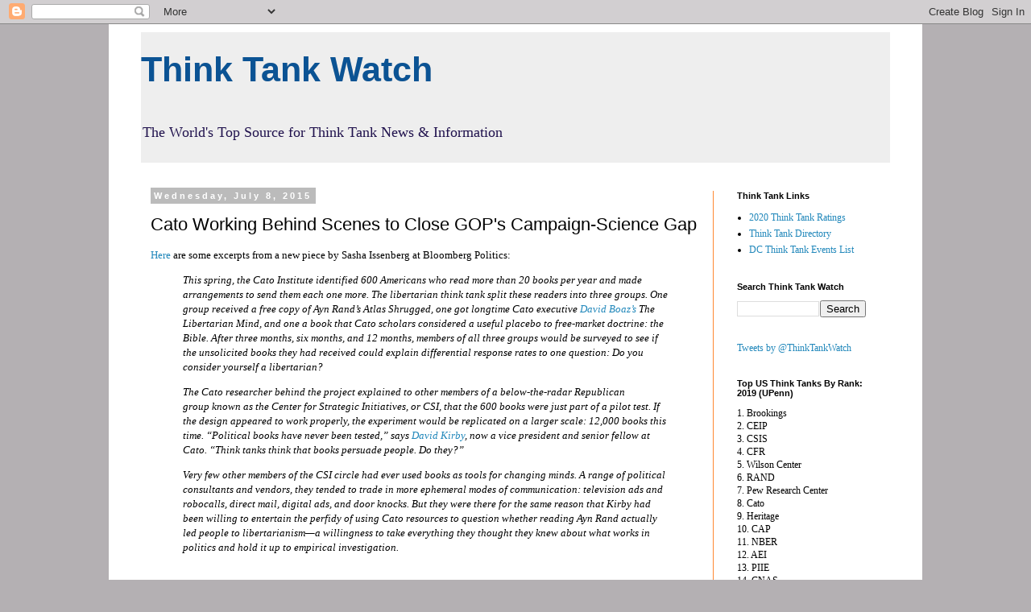

--- FILE ---
content_type: text/html; charset=UTF-8
request_url: http://www.thinktankwatch.com/2015/07/cato-working-behind-scenes-to-close.html
body_size: 18651
content:
<!DOCTYPE html>
<html class='v2' dir='ltr' lang='en' xmlns='http://www.w3.org/1999/xhtml' xmlns:b='http://www.google.com/2005/gml/b' xmlns:data='http://www.google.com/2005/gml/data' xmlns:expr='http://www.google.com/2005/gml/expr'>
<head>
<link href='https://www.blogger.com/static/v1/widgets/335934321-css_bundle_v2.css' rel='stylesheet' type='text/css'/>
<meta content='width=1100' name='viewport'/>
<meta content='text/html; charset=UTF-8' http-equiv='Content-Type'/>
<meta content='blogger' name='generator'/>
<link href='http://www.thinktankwatch.com/favicon.ico' rel='icon' type='image/x-icon'/>
<link href='http://www.thinktankwatch.com/2015/07/cato-working-behind-scenes-to-close.html' rel='canonical'/>
<link rel="alternate" type="application/atom+xml" title="        Think Tank Watch - Atom" href="http://www.thinktankwatch.com/feeds/posts/default" />
<link rel="alternate" type="application/rss+xml" title="        Think Tank Watch - RSS" href="http://www.thinktankwatch.com/feeds/posts/default?alt=rss" />
<link rel="service.post" type="application/atom+xml" title="        Think Tank Watch - Atom" href="https://www.blogger.com/feeds/4015932878961077281/posts/default" />

<link rel="alternate" type="application/atom+xml" title="        Think Tank Watch - Atom" href="http://www.thinktankwatch.com/feeds/3326695871834053877/comments/default" />
<!--Can't find substitution for tag [blog.ieCssRetrofitLinks]-->
<meta content='http://www.thinktankwatch.com/2015/07/cato-working-behind-scenes-to-close.html' property='og:url'/>
<meta content='Cato Working Behind Scenes to Close GOP&#39;s Campaign-Science Gap' property='og:title'/>
<meta content='A one-stop shop for think tanks.' property='og:description'/>
<title>        Think Tank Watch: Cato Working Behind Scenes to Close GOP's Campaign-Science Gap</title>
<style id='page-skin-1' type='text/css'><!--
/*
-----------------------------------------------
Blogger Template Style
Name:     Simple
Designer: Blogger
URL:      www.blogger.com
----------------------------------------------- */
/* Variable definitions
====================
<Variable name="keycolor" description="Main Color" type="color" default="#66bbdd"/>
<Group description="Page Text" selector="body">
<Variable name="body.font" description="Font" type="font"
default="normal normal 12px Arial, Tahoma, Helvetica, FreeSans, sans-serif"/>
<Variable name="body.text.color" description="Text Color" type="color" default="#222222"/>
</Group>
<Group description="Backgrounds" selector=".body-fauxcolumns-outer">
<Variable name="body.background.color" description="Outer Background" type="color" default="#66bbdd"/>
<Variable name="content.background.color" description="Main Background" type="color" default="#ffffff"/>
<Variable name="header.background.color" description="Header Background" type="color" default="transparent"/>
</Group>
<Group description="Links" selector=".main-outer">
<Variable name="link.color" description="Link Color" type="color" default="#2288bb"/>
<Variable name="link.visited.color" description="Visited Color" type="color" default="#888888"/>
<Variable name="link.hover.color" description="Hover Color" type="color" default="#33aaff"/>
</Group>
<Group description="Blog Title" selector=".header h1">
<Variable name="header.font" description="Font" type="font"
default="normal normal 60px Arial, Tahoma, Helvetica, FreeSans, sans-serif"/>
<Variable name="header.text.color" description="Title Color" type="color" default="#3399bb" />
</Group>
<Group description="Blog Description" selector=".header .description">
<Variable name="description.text.color" description="Description Color" type="color"
default="#777777" />
</Group>
<Group description="Tabs Text" selector=".tabs-inner .widget li a">
<Variable name="tabs.font" description="Font" type="font"
default="normal normal 14px Arial, Tahoma, Helvetica, FreeSans, sans-serif"/>
<Variable name="tabs.text.color" description="Text Color" type="color" default="#999999"/>
<Variable name="tabs.selected.text.color" description="Selected Color" type="color" default="#000000"/>
</Group>
<Group description="Tabs Background" selector=".tabs-outer .PageList">
<Variable name="tabs.background.color" description="Background Color" type="color" default="#f5f5f5"/>
<Variable name="tabs.selected.background.color" description="Selected Color" type="color" default="#eeeeee"/>
</Group>
<Group description="Post Title" selector="h3.post-title, .comments h4">
<Variable name="post.title.font" description="Font" type="font"
default="normal normal 22px Arial, Tahoma, Helvetica, FreeSans, sans-serif"/>
</Group>
<Group description="Date Header" selector=".date-header">
<Variable name="date.header.color" description="Text Color" type="color"
default="#000000"/>
<Variable name="date.header.background.color" description="Background Color" type="color"
default="transparent"/>
<Variable name="date.header.font" description="Text Font" type="font"
default="normal bold 11px Arial, Tahoma, Helvetica, FreeSans, sans-serif"/>
<Variable name="date.header.padding" description="Date Header Padding" type="string" default="inherit"/>
<Variable name="date.header.letterspacing" description="Date Header Letter Spacing" type="string" default="inherit"/>
<Variable name="date.header.margin" description="Date Header Margin" type="string" default="inherit"/>
</Group>
<Group description="Post Footer" selector=".post-footer">
<Variable name="post.footer.text.color" description="Text Color" type="color" default="#666666"/>
<Variable name="post.footer.background.color" description="Background Color" type="color"
default="#f9f9f9"/>
<Variable name="post.footer.border.color" description="Shadow Color" type="color" default="#eeeeee"/>
</Group>
<Group description="Gadgets" selector="h2">
<Variable name="widget.title.font" description="Title Font" type="font"
default="normal bold 11px Arial, Tahoma, Helvetica, FreeSans, sans-serif"/>
<Variable name="widget.title.text.color" description="Title Color" type="color" default="#000000"/>
<Variable name="widget.alternate.text.color" description="Alternate Color" type="color" default="#999999"/>
</Group>
<Group description="Images" selector=".main-inner">
<Variable name="image.background.color" description="Background Color" type="color" default="#ffffff"/>
<Variable name="image.border.color" description="Border Color" type="color" default="#eeeeee"/>
<Variable name="image.text.color" description="Caption Text Color" type="color" default="#000000"/>
</Group>
<Group description="Accents" selector=".content-inner">
<Variable name="body.rule.color" description="Separator Line Color" type="color" default="#eeeeee"/>
<Variable name="tabs.border.color" description="Tabs Border Color" type="color" default="#ff8831"/>
</Group>
<Variable name="body.background" description="Body Background" type="background"
color="#b4b0b3" default="$(color) none repeat scroll top left"/>
<Variable name="body.background.override" description="Body Background Override" type="string" default=""/>
<Variable name="body.background.gradient.cap" description="Body Gradient Cap" type="url"
default="url(https://resources.blogblog.com/blogblog/data/1kt/simple/gradients_light.png)"/>
<Variable name="body.background.gradient.tile" description="Body Gradient Tile" type="url"
default="url(https://resources.blogblog.com/blogblog/data/1kt/simple/body_gradient_tile_light.png)"/>
<Variable name="content.background.color.selector" description="Content Background Color Selector" type="string" default=".content-inner"/>
<Variable name="content.padding" description="Content Padding" type="length" default="10px" min="0" max="100px"/>
<Variable name="content.padding.horizontal" description="Content Horizontal Padding" type="length" default="10px" min="0" max="100px"/>
<Variable name="content.shadow.spread" description="Content Shadow Spread" type="length" default="40px" min="0" max="100px"/>
<Variable name="content.shadow.spread.webkit" description="Content Shadow Spread (WebKit)" type="length" default="5px" min="0" max="100px"/>
<Variable name="content.shadow.spread.ie" description="Content Shadow Spread (IE)" type="length" default="10px" min="0" max="100px"/>
<Variable name="main.border.width" description="Main Border Width" type="length" default="0" min="0" max="10px"/>
<Variable name="header.background.gradient" description="Header Gradient" type="url" default="none"/>
<Variable name="header.shadow.offset.left" description="Header Shadow Offset Left" type="length" default="-1px" min="-50px" max="50px"/>
<Variable name="header.shadow.offset.top" description="Header Shadow Offset Top" type="length" default="-1px" min="-50px" max="50px"/>
<Variable name="header.shadow.spread" description="Header Shadow Spread" type="length" default="1px" min="0" max="100px"/>
<Variable name="header.padding" description="Header Padding" type="length" default="30px" min="0" max="100px"/>
<Variable name="header.border.size" description="Header Border Size" type="length" default="1px" min="0" max="10px"/>
<Variable name="header.bottom.border.size" description="Header Bottom Border Size" type="length" default="1px" min="0" max="10px"/>
<Variable name="header.border.horizontalsize" description="Header Horizontal Border Size" type="length" default="0" min="0" max="10px"/>
<Variable name="description.text.size" description="Description Text Size" type="string" default="140%"/>
<Variable name="tabs.margin.top" description="Tabs Margin Top" type="length" default="0" min="0" max="100px"/>
<Variable name="tabs.margin.side" description="Tabs Side Margin" type="length" default="30px" min="0" max="100px"/>
<Variable name="tabs.background.gradient" description="Tabs Background Gradient" type="url"
default="url(https://resources.blogblog.com/blogblog/data/1kt/simple/gradients_light.png)"/>
<Variable name="tabs.border.width" description="Tabs Border Width" type="length" default="1px" min="0" max="10px"/>
<Variable name="tabs.bevel.border.width" description="Tabs Bevel Border Width" type="length" default="1px" min="0" max="10px"/>
<Variable name="post.margin.bottom" description="Post Bottom Margin" type="length" default="25px" min="0" max="100px"/>
<Variable name="image.border.small.size" description="Image Border Small Size" type="length" default="2px" min="0" max="10px"/>
<Variable name="image.border.large.size" description="Image Border Large Size" type="length" default="5px" min="0" max="10px"/>
<Variable name="page.width.selector" description="Page Width Selector" type="string" default=".region-inner"/>
<Variable name="page.width" description="Page Width" type="string" default="auto"/>
<Variable name="main.section.margin" description="Main Section Margin" type="length" default="15px" min="0" max="100px"/>
<Variable name="main.padding" description="Main Padding" type="length" default="15px" min="0" max="100px"/>
<Variable name="main.padding.top" description="Main Padding Top" type="length" default="30px" min="0" max="100px"/>
<Variable name="main.padding.bottom" description="Main Padding Bottom" type="length" default="30px" min="0" max="100px"/>
<Variable name="paging.background"
color="#ffffff"
description="Background of blog paging area" type="background"
default="transparent none no-repeat scroll top center"/>
<Variable name="footer.bevel" description="Bevel border length of footer" type="length" default="0" min="0" max="10px"/>
<Variable name="mobile.background.overlay" description="Mobile Background Overlay" type="string"
default="transparent none repeat scroll top left"/>
<Variable name="mobile.background.size" description="Mobile Background Size" type="string" default="auto"/>
<Variable name="mobile.button.color" description="Mobile Button Color" type="color" default="#ffffff" />
<Variable name="startSide" description="Side where text starts in blog language" type="automatic" default="left"/>
<Variable name="endSide" description="Side where text ends in blog language" type="automatic" default="right"/>
*/
/* Content
----------------------------------------------- */
body {
font: normal normal 12px Georgia, Utopia, 'Palatino Linotype', Palatino, serif;
color: #000000;
background: #b4b0b3 none repeat scroll top left;
padding: 0 0 0 0;
}
html body .region-inner {
min-width: 0;
max-width: 100%;
width: auto;
}
h2 {
font-size: 22px;
}
a:link {
text-decoration:none;
color: #2288bb;
}
a:visited {
text-decoration:none;
color: #2288bb;
}
a:hover {
text-decoration:underline;
color: #33aaff;
}
.body-fauxcolumn-outer .fauxcolumn-inner {
background: transparent none repeat scroll top left;
_background-image: none;
}
.body-fauxcolumn-outer .cap-top {
position: absolute;
z-index: 1;
height: 400px;
width: 100%;
}
.body-fauxcolumn-outer .cap-top .cap-left {
width: 100%;
background: transparent none repeat-x scroll top left;
_background-image: none;
}
.content-outer {
-moz-box-shadow: 0 0 0 rgba(0, 0, 0, .15);
-webkit-box-shadow: 0 0 0 rgba(0, 0, 0, .15);
-goog-ms-box-shadow: 0 0 0 #333333;
box-shadow: 0 0 0 rgba(0, 0, 0, .15);
margin-bottom: 1px;
}
.content-inner {
padding: 10px 40px;
}
.content-inner {
background-color: #ffffff;
}
/* Header
----------------------------------------------- */
.header-outer {
background: #eeeeee none repeat-x scroll 0 -400px;
_background-image: none;
}
.Header h1 {
font: normal bold 43px Verdana, Geneva, sans-serif;
color: #0b5394;
text-shadow: 0 0 0 rgba(0, 0, 0, .2);
}
.Header h1 a {
color: #0b5394;
}
.Header .description {
font-size: 18px;
color: #20124d;
}
.header-inner .Header .titlewrapper {
padding: 22px 0;
}
.header-inner .Header .descriptionwrapper {
padding: 0 0;
}
/* Tabs
----------------------------------------------- */
.tabs-inner .section:first-child {
border-top: 0 solid #ff8831;
}
.tabs-inner .section:first-child ul {
margin-top: -1px;
border-top: 1px solid #ff8831;
border-left: 1px solid #ff8831;
border-right: 1px solid #ff8831;
}
.tabs-inner .widget ul {
background: #ff8832 none repeat-x scroll 0 -800px;
_background-image: none;
border-bottom: 1px solid #ff8831;
margin-top: 0;
margin-left: -30px;
margin-right: -30px;
}
.tabs-inner .widget li a {
display: inline-block;
padding: .6em 1em;
font: normal normal 12px Georgia, Utopia, 'Palatino Linotype', Palatino, serif;
color: #ff732e;
border-left: 1px solid #ffffff;
border-right: 1px solid #ff8831;
}
.tabs-inner .widget li:first-child a {
border-left: none;
}
.tabs-inner .widget li.selected a, .tabs-inner .widget li a:hover {
color: #ff2eb9;
background-color: #b9ff2e;
text-decoration: none;
}
/* Columns
----------------------------------------------- */
.main-outer {
border-top: 0 solid #ff8831;
}
.fauxcolumn-left-outer .fauxcolumn-inner {
border-right: 1px solid #ff8831;
}
.fauxcolumn-right-outer .fauxcolumn-inner {
border-left: 1px solid #ff8831;
}
/* Headings
----------------------------------------------- */
div.widget > h2,
div.widget h2.title {
margin: 0 0 1em 0;
font: normal bold 11px 'Trebuchet MS',Trebuchet,Verdana,sans-serif;
color: #000000;
}
/* Widgets
----------------------------------------------- */
.widget .zippy {
color: #999999;
text-shadow: 2px 2px 1px rgba(0, 0, 0, .1);
}
.widget .popular-posts ul {
list-style: none;
}
/* Posts
----------------------------------------------- */
h2.date-header {
font: normal bold 11px Arial, Tahoma, Helvetica, FreeSans, sans-serif;
}
.date-header span {
background-color: #bbbbbb;
color: #ffffff;
padding: 0.4em;
letter-spacing: 3px;
margin: inherit;
}
.main-inner {
padding-top: 35px;
padding-bottom: 65px;
}
.main-inner .column-center-inner {
padding: 0 0;
}
.main-inner .column-center-inner .section {
margin: 0 1em;
}
.post {
margin: 0 0 45px 0;
}
h3.post-title, .comments h4 {
font: normal normal 22px 'Trebuchet MS',Trebuchet,Verdana,sans-serif;
margin: .75em 0 0;
}
.post-body {
font-size: 110%;
line-height: 1.4;
position: relative;
}
.post-body img, .post-body .tr-caption-container, .Profile img, .Image img,
.BlogList .item-thumbnail img {
padding: 2px;
background: #cccccc;
border: 1px solid #bbbbbb;
-moz-box-shadow: 1px 1px 5px rgba(0, 0, 0, .1);
-webkit-box-shadow: 1px 1px 5px rgba(0, 0, 0, .1);
box-shadow: 1px 1px 5px rgba(0, 0, 0, .1);
}
.post-body img, .post-body .tr-caption-container {
padding: 5px;
}
.post-body .tr-caption-container {
color: #000000;
}
.post-body .tr-caption-container img {
padding: 0;
background: transparent;
border: none;
-moz-box-shadow: 0 0 0 rgba(0, 0, 0, .1);
-webkit-box-shadow: 0 0 0 rgba(0, 0, 0, .1);
box-shadow: 0 0 0 rgba(0, 0, 0, .1);
}
.post-header {
margin: 0 0 1.5em;
line-height: 1.6;
font-size: 90%;
}
.post-footer {
margin: 20px -2px 0;
padding: 5px 10px;
color: #666666;
background-color: #daf0b0;
border-bottom: 1px solid #ff5400;
line-height: 1.6;
font-size: 90%;
}
#comments .comment-author {
padding-top: 1.5em;
border-top: 1px solid #ff8831;
background-position: 0 1.5em;
}
#comments .comment-author:first-child {
padding-top: 0;
border-top: none;
}
.avatar-image-container {
margin: .2em 0 0;
}
#comments .avatar-image-container img {
border: 1px solid #bbbbbb;
}
/* Comments
----------------------------------------------- */
.comments .comments-content .icon.blog-author {
background-repeat: no-repeat;
background-image: url([data-uri]);
}
.comments .comments-content .loadmore a {
border-top: 1px solid #999999;
border-bottom: 1px solid #999999;
}
.comments .comment-thread.inline-thread {
background-color: #daf0b0;
}
.comments .continue {
border-top: 2px solid #999999;
}
/* Accents
---------------------------------------------- */
.section-columns td.columns-cell {
border-left: 1px solid #ff8831;
}
.blog-pager {
background: transparent url(//www.blogblog.com/1kt/simple/paging_dot.png) repeat-x scroll top center;
}
.blog-pager-older-link, .home-link,
.blog-pager-newer-link {
background-color: #ffffff;
padding: 5px;
}
.footer-outer {
border-top: 1px dashed #bbbbbb;
}
/* Mobile
----------------------------------------------- */
body.mobile  {
background-size: auto;
}
.mobile .body-fauxcolumn-outer {
background: transparent none repeat scroll top left;
}
.mobile .body-fauxcolumn-outer .cap-top {
background-size: 100% auto;
}
.mobile .content-outer {
-webkit-box-shadow: 0 0 3px rgba(0, 0, 0, .15);
box-shadow: 0 0 3px rgba(0, 0, 0, .15);
}
.mobile .tabs-inner .widget ul {
margin-left: 0;
margin-right: 0;
}
.mobile .post {
margin: 0;
}
.mobile .main-inner .column-center-inner .section {
margin: 0;
}
.mobile .date-header span {
padding: 0.1em 10px;
margin: 0 -10px;
}
.mobile h3.post-title {
margin: 0;
}
.mobile .blog-pager {
background: transparent none no-repeat scroll top center;
}
.mobile .footer-outer {
border-top: none;
}
.mobile .main-inner, .mobile .footer-inner {
background-color: #ffffff;
}
.mobile-index-contents {
color: #000000;
}
.mobile-link-button {
background-color: #2288bb;
}
.mobile-link-button a:link, .mobile-link-button a:visited {
color: #ffffff;
}
.mobile .tabs-inner .section:first-child {
border-top: none;
}
.mobile .tabs-inner .PageList .widget-content {
background-color: #b9ff2e;
color: #ff2eb9;
border-top: 1px solid #ff8831;
border-bottom: 1px solid #ff8831;
}
.mobile .tabs-inner .PageList .widget-content .pagelist-arrow {
border-left: 1px solid #ff8831;
}

--></style>
<style id='template-skin-1' type='text/css'><!--
body {
min-width: 1010px;
}
.content-outer, .content-fauxcolumn-outer, .region-inner {
min-width: 1010px;
max-width: 1010px;
_width: 1010px;
}
.main-inner .columns {
padding-left: 0;
padding-right: 220px;
}
.main-inner .fauxcolumn-center-outer {
left: 0;
right: 220px;
/* IE6 does not respect left and right together */
_width: expression(this.parentNode.offsetWidth -
parseInt("0") -
parseInt("220px") + 'px');
}
.main-inner .fauxcolumn-left-outer {
width: 0;
}
.main-inner .fauxcolumn-right-outer {
width: 220px;
}
.main-inner .column-left-outer {
width: 0;
right: 100%;
margin-left: -0;
}
.main-inner .column-right-outer {
width: 220px;
margin-right: -220px;
}
#layout {
min-width: 0;
}
#layout .content-outer {
min-width: 0;
width: 800px;
}
#layout .region-inner {
min-width: 0;
width: auto;
}
body#layout div.add_widget {
padding: 8px;
}
body#layout div.add_widget a {
margin-left: 32px;
}
--></style>
<script type='text/javascript'>
        (function(i,s,o,g,r,a,m){i['GoogleAnalyticsObject']=r;i[r]=i[r]||function(){
        (i[r].q=i[r].q||[]).push(arguments)},i[r].l=1*new Date();a=s.createElement(o),
        m=s.getElementsByTagName(o)[0];a.async=1;a.src=g;m.parentNode.insertBefore(a,m)
        })(window,document,'script','https://www.google-analytics.com/analytics.js','ga');
        ga('create', 'UA-31313828-1', 'auto', 'blogger');
        ga('blogger.send', 'pageview');
      </script>
<script async='async' crossorigin='anonymous' src='https://pagead2.googlesyndication.com/pagead/js/adsbygoogle.js?client=ca-pub-9928237607131682'></script>
<link href='https://www.blogger.com/dyn-css/authorization.css?targetBlogID=4015932878961077281&amp;zx=5963d71d-f8f6-4681-974a-a16157d73f89' media='none' onload='if(media!=&#39;all&#39;)media=&#39;all&#39;' rel='stylesheet'/><noscript><link href='https://www.blogger.com/dyn-css/authorization.css?targetBlogID=4015932878961077281&amp;zx=5963d71d-f8f6-4681-974a-a16157d73f89' rel='stylesheet'/></noscript>
<meta name='google-adsense-platform-account' content='ca-host-pub-1556223355139109'/>
<meta name='google-adsense-platform-domain' content='blogspot.com'/>

<script async src="https://pagead2.googlesyndication.com/pagead/js/adsbygoogle.js?client=ca-pub-6919419684675797&host=ca-host-pub-1556223355139109" crossorigin="anonymous"></script>

<!-- data-ad-client=ca-pub-6919419684675797 -->

</head>
<body class='loading'>
<div class='navbar section' id='navbar' name='Navbar'><div class='widget Navbar' data-version='1' id='Navbar1'><script type="text/javascript">
    function setAttributeOnload(object, attribute, val) {
      if(window.addEventListener) {
        window.addEventListener('load',
          function(){ object[attribute] = val; }, false);
      } else {
        window.attachEvent('onload', function(){ object[attribute] = val; });
      }
    }
  </script>
<div id="navbar-iframe-container"></div>
<script type="text/javascript" src="https://apis.google.com/js/platform.js"></script>
<script type="text/javascript">
      gapi.load("gapi.iframes:gapi.iframes.style.bubble", function() {
        if (gapi.iframes && gapi.iframes.getContext) {
          gapi.iframes.getContext().openChild({
              url: 'https://www.blogger.com/navbar/4015932878961077281?po\x3d3326695871834053877\x26origin\x3dhttp://www.thinktankwatch.com',
              where: document.getElementById("navbar-iframe-container"),
              id: "navbar-iframe"
          });
        }
      });
    </script><script type="text/javascript">
(function() {
var script = document.createElement('script');
script.type = 'text/javascript';
script.src = '//pagead2.googlesyndication.com/pagead/js/google_top_exp.js';
var head = document.getElementsByTagName('head')[0];
if (head) {
head.appendChild(script);
}})();
</script>
</div></div>
<div class='body-fauxcolumns'>
<div class='fauxcolumn-outer body-fauxcolumn-outer'>
<div class='cap-top'>
<div class='cap-left'></div>
<div class='cap-right'></div>
</div>
<div class='fauxborder-left'>
<div class='fauxborder-right'></div>
<div class='fauxcolumn-inner'>
</div>
</div>
<div class='cap-bottom'>
<div class='cap-left'></div>
<div class='cap-right'></div>
</div>
</div>
</div>
<div class='content'>
<div class='content-fauxcolumns'>
<div class='fauxcolumn-outer content-fauxcolumn-outer'>
<div class='cap-top'>
<div class='cap-left'></div>
<div class='cap-right'></div>
</div>
<div class='fauxborder-left'>
<div class='fauxborder-right'></div>
<div class='fauxcolumn-inner'>
</div>
</div>
<div class='cap-bottom'>
<div class='cap-left'></div>
<div class='cap-right'></div>
</div>
</div>
</div>
<div class='content-outer'>
<div class='content-cap-top cap-top'>
<div class='cap-left'></div>
<div class='cap-right'></div>
</div>
<div class='fauxborder-left content-fauxborder-left'>
<div class='fauxborder-right content-fauxborder-right'></div>
<div class='content-inner'>
<header>
<div class='header-outer'>
<div class='header-cap-top cap-top'>
<div class='cap-left'></div>
<div class='cap-right'></div>
</div>
<div class='fauxborder-left header-fauxborder-left'>
<div class='fauxborder-right header-fauxborder-right'></div>
<div class='region-inner header-inner'>
<div class='header section' id='header' name='Header'><div class='widget Header' data-version='1' id='Header1'>
<div id='header-inner'>
<div class='titlewrapper'>
<h1 class='title'>
<a href='http://www.thinktankwatch.com/'>
        Think Tank Watch
</a>
</h1>
</div>
<div class='descriptionwrapper'>
<p class='description'><span>The World&#39;s Top Source for Think Tank News &amp; Information</span></p>
</div>
</div>
</div></div>
</div>
</div>
<div class='header-cap-bottom cap-bottom'>
<div class='cap-left'></div>
<div class='cap-right'></div>
</div>
</div>
</header>
<div class='tabs-outer'>
<div class='tabs-cap-top cap-top'>
<div class='cap-left'></div>
<div class='cap-right'></div>
</div>
<div class='fauxborder-left tabs-fauxborder-left'>
<div class='fauxborder-right tabs-fauxborder-right'></div>
<div class='region-inner tabs-inner'>
<div class='tabs no-items section' id='crosscol' name='Cross-Column'></div>
<div class='tabs no-items section' id='crosscol-overflow' name='Cross-Column 2'></div>
</div>
</div>
<div class='tabs-cap-bottom cap-bottom'>
<div class='cap-left'></div>
<div class='cap-right'></div>
</div>
</div>
<div class='main-outer'>
<div class='main-cap-top cap-top'>
<div class='cap-left'></div>
<div class='cap-right'></div>
</div>
<div class='fauxborder-left main-fauxborder-left'>
<div class='fauxborder-right main-fauxborder-right'></div>
<div class='region-inner main-inner'>
<div class='columns fauxcolumns'>
<div class='fauxcolumn-outer fauxcolumn-center-outer'>
<div class='cap-top'>
<div class='cap-left'></div>
<div class='cap-right'></div>
</div>
<div class='fauxborder-left'>
<div class='fauxborder-right'></div>
<div class='fauxcolumn-inner'>
</div>
</div>
<div class='cap-bottom'>
<div class='cap-left'></div>
<div class='cap-right'></div>
</div>
</div>
<div class='fauxcolumn-outer fauxcolumn-left-outer'>
<div class='cap-top'>
<div class='cap-left'></div>
<div class='cap-right'></div>
</div>
<div class='fauxborder-left'>
<div class='fauxborder-right'></div>
<div class='fauxcolumn-inner'>
</div>
</div>
<div class='cap-bottom'>
<div class='cap-left'></div>
<div class='cap-right'></div>
</div>
</div>
<div class='fauxcolumn-outer fauxcolumn-right-outer'>
<div class='cap-top'>
<div class='cap-left'></div>
<div class='cap-right'></div>
</div>
<div class='fauxborder-left'>
<div class='fauxborder-right'></div>
<div class='fauxcolumn-inner'>
</div>
</div>
<div class='cap-bottom'>
<div class='cap-left'></div>
<div class='cap-right'></div>
</div>
</div>
<!-- corrects IE6 width calculation -->
<div class='columns-inner'>
<div class='column-center-outer'>
<div class='column-center-inner'>
<div class='main section' id='main' name='Main'><div class='widget Blog' data-version='1' id='Blog1'>
<div class='blog-posts hfeed'>

          <div class="date-outer">
        
<h2 class='date-header'><span>Wednesday, July 8, 2015</span></h2>

          <div class="date-posts">
        
<div class='post-outer'>
<div class='post hentry uncustomized-post-template' itemprop='blogPost' itemscope='itemscope' itemtype='http://schema.org/BlogPosting'>
<meta content='4015932878961077281' itemprop='blogId'/>
<meta content='3326695871834053877' itemprop='postId'/>
<a name='3326695871834053877'></a>
<h3 class='post-title entry-title' itemprop='name'>
Cato Working Behind Scenes to Close GOP's Campaign-Science Gap
</h3>
<div class='post-header'>
<div class='post-header-line-1'></div>
</div>
<div class='post-body entry-content' id='post-body-3326695871834053877' itemprop='description articleBody'>
<a href="http://www.bloomberg.com/politics/features/2015-07-08/inside-the-gop-s-effort-to-close-the-campaign-science-gap-with-democrats">Here</a> are some excerpts from a new piece by Sasha Issenberg at Bloomberg Politics:<br />
<blockquote class="tr_bq">
<i>This spring, the Cato Institute identified 600&nbsp;Americans who read 
more than 20 books per year and made arrangements to send them each one 
more. The libertarian think tank&nbsp;split these readers into three 
groups.&nbsp;One group received a free copy of Ayn Rand&#8217;s Atlas Shrugged, one got longtime Cato executive <a href="http://www.cato.org/people/david-boaz">David Boaz&#8217;s</a> The Libertarian Mind,
 and one a book that Cato scholars considered a useful placebo to 
free-market doctrine: the Bible. After three months, six months, and 12 
months, members of all three groups would be surveyed to see if the 
unsolicited books they had received could explain differential response 
rates to one question: Do you consider yourself a libertarian? </i></blockquote>
<blockquote class="tr_bq">
<i>The
 Cato researcher behind the project explained to other members of 
a&nbsp;below-the-radar Republican group&nbsp;known as the&nbsp;Center for Strategic 
Initiatives, or CSI, that the 600 books were just part of a pilot test. 
If the design appeared to work properly, the experiment would 
be&nbsp;replicated on a larger scale: 12,000 books&nbsp;this time.&nbsp;&#8220;Political 
books have never been tested,&#8221; says <a href="http://www.cato.org/people/david-kirby">David Kirby</a>, now a vice president 
and senior fellow at Cato. &#8220;Think tanks think that books persuade 
people. Do they?&#8221;</i></blockquote>
<blockquote class="tr_bq">
<i>Very few other members of the CSI circle had&nbsp;ever used books as tools 
for changing minds. A range of political consultants and vendors, they 
tended to trade in more ephemeral modes of communication: television ads
 and robocalls, direct mail, digital ads, and door knocks. But they were
 there for the same reason that Kirby had been willing to entertain the 
perfidy of using Cato resources to question whether reading Ayn Rand 
actually led people to libertarianism&#8212;a willingness to take everything 
they thought they knew about what works in politics and hold it up to 
empirical investigation.</i> </blockquote>
<br />
These "field experiments" are still taking place at Cato, and here is what the article says about the schedule:<br />
<blockquote class="tr_bq">
<i>The CSI circle has yet to fall into a reliable schedule, and its 
gatherings&#8212;which now take place roughly every six weeks or so at Cato&#8217;s 
Washington headquarters&#8212;already mark a very different mode of 
collaboration. There is not a politician in sight, or many brand-name 
operatives; few attendees appear to be over the age of 40. This sphere 
of political operatives and party hacks angling to remake Republican 
campaigns includes strategists and tacticians for many of the party&#8217;s 
top presidential candidates, along with staffers from the Republican 
National Committee and consultants attached to various elements of the 
Koch political network.</i></blockquote>
<blockquote class="tr_bq">
<i>...About 50&nbsp;people responded to [CSI founder Blaise] <a href="http://www.grassrootstargeting.com/index.php/component/contact/2-contacts/5-blaise">Hazelwood&#8217;s</a> invitation to gather at Cato in
 early June and, arrayed before her that Thursday afternoon, at long 
tables in lecture-hall formation, the schisms of the Republican Party in the early days of the presidential campaign were unmistakable<a href="https://www.blogger.com/null">.</a></i></blockquote>
<blockquote class="tr_bq">
<i>...Kirby became an enthusiastic booster of Hazelwood&#8217;s project. After he 
went to work at the Cato Institute in early 2014, he offered one of the 
think tank&#8217;s large conference rooms to host the right&#8217;s version of the 
&#8220;geek lunch.&#8221; The first CSI meeting, in late 2013, drew more than 
100&nbsp;people from across conservative politics.</i> </blockquote>
<br />
The full article can be read <a href="http://www.bloomberg.com/politics/features/2015-07-08/inside-the-gop-s-effort-to-close-the-campaign-science-gap-with-democrats">here</a>.<br />
<br />
In 2015 Cato was ranked as the 8th best think tank in the United States 
and the 16th best think tank in the world by the annual University of 
Pennsylvania think tank <a href="http://repository.upenn.edu/cgi/viewcontent.cgi?article=1008&amp;context=think_tanks">rankings</a>.<br />
<br />
<div style='clear: both;'></div>
</div>
<div class='post-footer'>
<div class='post-footer-line post-footer-line-1'>
<span class='post-author vcard'>
Posted by
<span class='fn' itemprop='author' itemscope='itemscope' itemtype='http://schema.org/Person'>
<meta content='https://www.blogger.com/profile/18228594770206315168' itemprop='url'/>
<a class='g-profile' href='https://www.blogger.com/profile/18228594770206315168' rel='author' title='author profile'>
<span itemprop='name'>Think Tank Watch</span>
</a>
</span>
</span>
<span class='post-timestamp'>
at
<meta content='http://www.thinktankwatch.com/2015/07/cato-working-behind-scenes-to-close.html' itemprop='url'/>
<a class='timestamp-link' href='http://www.thinktankwatch.com/2015/07/cato-working-behind-scenes-to-close.html' rel='bookmark' title='permanent link'><abbr class='published' itemprop='datePublished' title='2015-07-08T12:45:00-04:00'>12:45&#8239;PM</abbr></a>
</span>
<span class='post-comment-link'>
</span>
<span class='post-icons'>
</span>
<div class='post-share-buttons goog-inline-block'>
<a class='goog-inline-block share-button sb-email' href='https://www.blogger.com/share-post.g?blogID=4015932878961077281&postID=3326695871834053877&target=email' target='_blank' title='Email This'><span class='share-button-link-text'>Email This</span></a><a class='goog-inline-block share-button sb-blog' href='https://www.blogger.com/share-post.g?blogID=4015932878961077281&postID=3326695871834053877&target=blog' onclick='window.open(this.href, "_blank", "height=270,width=475"); return false;' target='_blank' title='BlogThis!'><span class='share-button-link-text'>BlogThis!</span></a><a class='goog-inline-block share-button sb-twitter' href='https://www.blogger.com/share-post.g?blogID=4015932878961077281&postID=3326695871834053877&target=twitter' target='_blank' title='Share to X'><span class='share-button-link-text'>Share to X</span></a><a class='goog-inline-block share-button sb-facebook' href='https://www.blogger.com/share-post.g?blogID=4015932878961077281&postID=3326695871834053877&target=facebook' onclick='window.open(this.href, "_blank", "height=430,width=640"); return false;' target='_blank' title='Share to Facebook'><span class='share-button-link-text'>Share to Facebook</span></a><a class='goog-inline-block share-button sb-pinterest' href='https://www.blogger.com/share-post.g?blogID=4015932878961077281&postID=3326695871834053877&target=pinterest' target='_blank' title='Share to Pinterest'><span class='share-button-link-text'>Share to Pinterest</span></a>
</div>
</div>
<div class='post-footer-line post-footer-line-2'>
<span class='post-labels'>
Labels:
<a href='http://www.thinktankwatch.com/search/label/Cato%20Institute' rel='tag'>Cato Institute</a>,
<a href='http://www.thinktankwatch.com/search/label/David%20Boaz' rel='tag'>David Boaz</a>,
<a href='http://www.thinktankwatch.com/search/label/David%20Kirby' rel='tag'>David Kirby</a>,
<a href='http://www.thinktankwatch.com/search/label/think%20tank' rel='tag'>think tank</a>,
<a href='http://www.thinktankwatch.com/search/label/think%20tanks' rel='tag'>think tanks</a>
</span>
</div>
<div class='post-footer-line post-footer-line-3'>
<span class='post-location'>
</span>
</div>
</div>
</div>
<div class='comments' id='comments'>
<a name='comments'></a>
</div>
</div>

        </div></div>
      
</div>
<div class='blog-pager' id='blog-pager'>
<span id='blog-pager-newer-link'>
<a class='blog-pager-newer-link' href='http://www.thinktankwatch.com/2015/07/think-tanker-quote-of-week-peter-singer.html' id='Blog1_blog-pager-newer-link' title='Newer Post'>Newer Post</a>
</span>
<span id='blog-pager-older-link'>
<a class='blog-pager-older-link' href='http://www.thinktankwatch.com/2015/07/cato-institutes-aggressive-advertising.html' id='Blog1_blog-pager-older-link' title='Older Post'>Older Post</a>
</span>
<a class='home-link' href='http://www.thinktankwatch.com/'>Home</a>
</div>
<div class='clear'></div>
<div class='post-feeds'>
</div>
</div></div>
</div>
</div>
<div class='column-left-outer'>
<div class='column-left-inner'>
<aside>
</aside>
</div>
</div>
<div class='column-right-outer'>
<div class='column-right-inner'>
<aside>
<div class='sidebar section' id='sidebar-right-1'><div class='widget LinkList' data-version='1' id='LinkList1'>
<h2>Think Tank Links</h2>
<div class='widget-content'>
<ul>
<li><a href='https://repository.upenn.edu/cgi/viewcontent.cgi?article=1018&context=think_tanks'>2020 Think Tank Ratings</a></li>
<li><a href='https://ottd.onthinktanks.org/'>Think Tank Directory</a></li>
<li><a href='https://www.linktank.com/events-washington-dc'>DC Think Tank Events List</a></li>
</ul>
<div class='clear'></div>
</div>
</div><div class='widget BlogSearch' data-version='1' id='BlogSearch1'>
<h2 class='title'>Search Think Tank Watch</h2>
<div class='widget-content'>
<div id='BlogSearch1_form'>
<form action='http://www.thinktankwatch.com/search' class='gsc-search-box' target='_top'>
<table cellpadding='0' cellspacing='0' class='gsc-search-box'>
<tbody>
<tr>
<td class='gsc-input'>
<input autocomplete='off' class='gsc-input' name='q' size='10' title='search' type='text' value=''/>
</td>
<td class='gsc-search-button'>
<input class='gsc-search-button' title='search' type='submit' value='Search'/>
</td>
</tr>
</tbody>
</table>
</form>
</div>
</div>
<div class='clear'></div>
</div><div class='widget HTML' data-version='1' id='HTML1'>
<div class='widget-content'>
<a class="twitter-timeline"  href="https://twitter.com/ThinkTankWatch"  data-widget-id="306151456011075585">Tweets by @ThinkTankWatch</a>
<script>!function(d,s,id){var js,fjs=d.getElementsByTagName(s)[0];if(!d.getElementById(id)){js=d.createElement(s);js.id=id;js.src="//platform.twitter.com/widgets.js";fjs.parentNode.insertBefore(js,fjs);}}(document,"script","twitter-wjs");</script>
</div>
<div class='clear'></div>
</div><div class='widget Text' data-version='1' id='Text1'>
<h2 class='title'>Top US Think Tanks By Rank: 2019 (UPenn)</h2>
<div class='widget-content'>
1. Brookings<a href="http://www.brookings.edu/"><br /></a>2. CEIP<br />3. CSIS<a href="http://carnegieendowment.org/"><br /></a>4. CFR<a href="http://csis.org/"><br /></a>5. Wilson Center<a href="http://www.rand.org/"><br /></a>6. RAND<a href="http://www.cato.org/"><br /></a>7. Pew Research Center<a href="http://www.heritage.org/"><br /></a>8. Cato<a href="http://www.wilsoncenter.org/"><br /></a>9. Heritage<a href="http://www.iie.com/"><br /></a>10. CAP<a href="http://www.aei.org/"><br /></a>11. NBER<a href="http://www.americanprogress.org/"><br /></a>12. AEI<a href="http://www.nber.org/"><br /></a>13. PIIE<a href="http://pewresearch.org/"><br /></a>14. CNAS<a href="http://www.hoover.org/"><br /></a>15. WRI<br />16. Atlantic Council<br />17. Carnegie Council<br />18. James Baker Inst.<br />19. Hoover<br />20. Urban Inst.<br />21. Belfer Center<br />22. USIP<br />23. CBPP<br />24. Stimson<br />25. CID<br />26. Freedom House<br />27. CGD<br />28. HRW<br />29. Acton Inst.<br />30. NAF<br />31. Hudson<br />32. GMF<br />33. FPRI<br />34. RFF<br />35. Worldwatch Inst.<br />36. Earth Inst.<br />37. IAD<br />38. C2ES<br />39. Manhattan Inst.<br />40. IFPRI<br />41. Reason Foundation<br />42. OSF<br />43. CFTNI<br />44. Mercatus Center<br />45. Aspen Inst.<br />46. EPI<br />47. FEE<br />48. CTR<br />49. ITIF<br />50. PRI<br /><br style="font-style: italic;" /><span style="font-style: italic;">Source: <a href="http://www.gotothinktank.com/wp-content/uploads/2012/09/2011-Global-Go-To-Think-Tanks-Report_FINAL-VERSION.pdf">UPenn "Global Go To Think Tanks Report"</a></span><br />
</div>
<div class='clear'></div>
</div><div class='widget Text' data-version='1' id='Text2'>
<h2 class='title'>Top Non-US Think Tanks By Rank: 2019 (UPenn)</h2>
<div class='widget-content'>
1. <a href="http://www.chathamhouse.org/">Chatham House</a><br />2. <a href="http://www.sipri.org/">SIPRI<br /></a>3. <a href="http://www.amnesty.org/">Amnesty Int'l<br /></a>4. <a href="http://www.crisisgroup.org/">Int'l Crisis Group<br /></a>5. <a href="http://www.transparency.org/">Transparency Int'l<br /></a>6. <a href="http://www.ceps.be/">CEPS<br /></a>7. <a href="http://www.iiss.org/">IISS<br /></a>8. <a href="http://www.adamsmith.org/">Adam Smith Inst.<br /></a>9. <a href="http://www.bruegel.org/">Bruegel<br /></a>10. <a href="http://ecfr.eu/">ECFR<br /></a>11. <a href="http://www.fes.de/">FES<br /></a>12. <a href="http://www.ifri.org/">IFRI<br /></a>13. <a href="http://carnegie.ru/?lang=en">CMS<br /></a>14. <a href="http://www.cssn.cn/">CASS<br /></a>15. <a href="http://www.swp-berlin.org/en/">GIISA</a><br />16. <a href="http://www.fraserinstitute.org/">Fraser Inst.</a><br />17. <a href="http://www.cer.org.uk/">CER</a><br />18. <a href="http://www.hrw.org/">HRW</a><br />19. <a href="http://www.kas.de/wf/en/">KAS</a><br />20. <a href="http://www.cepr.net/">CEPR</a><br />21. <a href="http://carnegie-mec.org/?lang=en">Carnegie M.E. Center</a><br />22. <a href="https://dgap.org/">DGAP</a><br />23. <a href="http://www.diis.dk/">DIIS</a><br />24. <a href="http://www.civitas.org.uk/">Civitas</a><br />25. <a href="http://www.clingendael.nl/">Clingendael</a><br />26. <a href="http://www.ifw-kiel.de/kiel-institute-for-the-world-economy/view">Kiel Inst.</a><br />27. <a href="http://www.prio.no/">PRIO</a><br />28. <a href="http://www.cigionline.org/">CIGI</a><br />29. <a href="http://portal.fgv.br/">FGV</a><br />30. <a href="http://www.lowyinstitute.org/">Lowy Inst.</a><br />31. <a href="http://www.odi.org.uk/">Overseas Dev't Inst.</a><br />32. <a href="http://www.iss.europa.eu/">EUISS</a><br />33. <a href="http://www.cesd.az/">CESD</a><br />34. <a href="http://ccsindia.org/ccsindia/index.asp">Center for Civil Society</a><br />35. <a href="http://acpss.ahram.org.eg/Eng/Ahram/2004/7/5/Abot0.htm">Al-Ahram Center</a><br />36. <a href="http://www.epc.eu/">European Policy Center</a><br />37. <a href="http://www.csis.or.id/">CSIS (Indonesia)</a><br />38. <a href="http://www.case-research.eu/">CASE</a><br />39. <a href="http://www.jiia.or.jp/en/">JIIA</a><br />40. <a href="http://english.nupi.no/">NUPI</a><br />41. <a href="http://www.ids.ac.uk/">Inst. for Dev't Studies</a><br />42. <a href="http://www.cicir.ac.cn/chinese/">CICIR</a><br />43. <a href="http://www.diw.de/en">IFO</a><br />44. <a href="http://www.rusi.org/">RUSI</a><br />45. <a href="http://www.rand.org/randeurope.html">Rand Europe</a><br />46. <a href="http://www.demos.org/">Demos</a><br />47. <a href="http://www.rsis.edu.sg/">RSIS</a><br />48. <a href="http://www.ccr.org.za/">Center for Conflict Res.</a><br />49. <a href="http://www.pism.pl/en">PISM</a><br />50. <a href="http://www.en.freiheit.org/Aktuell/790c/index.html">Friedrich Naumann</a><br /><br /><span style="font-style: italic;">Source: <a href="http://www.gotothinktank.com/wp-content/uploads/2012/09/2011-Global-Go-To-Think-Tanks-Report_FINAL-VERSION.pdf">UPenn "Global Go To Think Tanks Report"</a></span><br /><br />
</div>
<div class='clear'></div>
</div><div class='widget Text' data-version='1' id='Text3'>
<h2 class='title'>Top US &amp; Non-US Think Tanks by Rank: 2019 (UPenn)</h2>
<div class='widget-content'>
1. <a href="http://www.brookings.edu/">Brookings</a><br />2. <a href="http://www.chathamhouse.org/">Chatham House</a><br />3. <a href="http://carnegieendowment.org/">CEIP</a><br />4. <a href="http://www.cfr.org/">CFR</a><br />5. <a href="http://csis.org/">CSIS</a><br />6. <a href="http://www.rand.org/">Rand</a><br />7. <a href="http://www.amnesty.org/">Amnesty Int'l</a><br />8. <a href="http://www.transparency.org/">Transparency Int'l</a><br />9. <a href="http://www.crisisgroup.org/">Int'l Crisis Group</a><br />10. <a href="http://www.iie.com/">PIIE</a><br />11. <a href="http://www.swp-berlin.org/">GIISA</a><br />12. <a href="http://www.iiss.org/">IISS</a><br />13. <a href="http://www.heritage.org/">Heritage</a><br />14. <a href="http://www.cato.org/">Cato</a><br />15. <a href="http://www.wilsoncenter.org/">Woodrow Wilson Center</a><br />16. <a href="http://www.bruegel.org/">Bruegel</a><br />17. <a href="http://www.aei.org/">AEI</a><br />18. <a href="http://www.sipri.org/">SIPRI</a><br />19. <a href="http://www.americanprogress.org/">CAP</a><br />20. <a href="http://www.adamsmith.org/">Adam Smith Institute</a><br />21. <a href="http://carnegie.ru/?lang=en">Carnegie Moscow Center</a><br />22. <a href="http://www.hrw.org/">HRW</a><br />23. <a href="http://www.cepchile.cl/dms/lang_1/home.html">CEP</a><br />24. <a href="http://www.imemo.ru/">IMEMO</a><br />25. <a href="http://www.case-research.eu/">CASE</a><br />26. <a href="http://www.aercafrica.org/home/index.asp">AERC</a><br />27. <a href="http://portal.fgv.br/">FGC</a><br />28. <a href="http://www.cssn.cn/">CASS</a><br />29. <a href="http://www.pism.pl/en">PISM</a><br />30. <a href="http://www.fraserinstitute.org/">Fraser Institute</a><br /><br style="font-style: italic;" /><span style="font-style: italic;">Source: <a href="http://www.gotothinktank.com/wp-content/uploads/2012/09/2011-Global-Go-To-Think-Tanks-Report_FINAL-VERSION.pdf">UPenn "Global Go To Think Tanks Report"</a></span><br />
</div>
<div class='clear'></div>
</div><div class='widget Text' data-version='1' id='Text4'>
<h2 class='title'>Top Int'l Economic Policy Think Tanks: 2019 (UPenn)</h2>
<div class='widget-content'>
1. <a href="http://www.piie.com/">PIIE</a><br />2. <a href="http://www.brookings.edu/">Brookings</a><br />3. <a href="http://www.bruegel.org/">Bruegel</a><br />4. <a href="http://www.chathamhouse.org/">Chatham House</a><br />5. <a href="http://www.ifw-kiel.de/">Kiel Institute</a><br />6. <a href="http://www.cfr.org/">CFR</a><br />7. <a href="http://www.heritage.org/">Heritage</a><br />8. <a href="http://www.cato.org/">Cato</a><br />9. <a href="http://www.aei.org/">AEI</a><br />10. <a href="http://www.ceps.be/">CEPS</a><br />11. <a href="http://csis.org/">CSIS</a><br />12. <a href="http://www.nber.org/">NBER</a><br />13. <a href="http://www.rand.org/">Rand</a><br />14. <a href="http://www.imemo.ru/">IMEMO</a><br />15. <a href="http://brie.berkeley.edu/">BRIE</a><br />16. <a href="http://www.cigionline.org/">CIGI</a><br />17. <a href="http://www.wiiw.ac.at/">WIIW</a><br />18. <a href="http://www.kiep.go.kr/eng/">KIEP</a><br />19. <a href="http://www.ecipe.org/">ECIPE</a><br />20. <a href="http://www.cebri.com.br/">CEBRI</a><br />21. <a href="http://www.adamsmith.org/">Adam Smith Inst.</a><br />22. <a href="http://www.edam.org.tr/">EDAM</a><br />23. <a href="http://www.ide.go.jp/English/">IDE-JETRO</a><br />24. <a href="http://www.case-research.eu/">CASE</a><br />25. <a href="http://www.icrier.org/">ICRIER</a><br />26. <a href="http://www.cis.org.au/">CIS</a><br />27. <a href="http://www.bdforum.org/">BDF</a><br />28. <a href="http://en.iwep.org.cn/">IWEP</a><br />29. <a href="http://www.aercafrica.org/">AERC</a><br />30. <a href="http://www.eria.org/">ERIA</a><br /><br /><span style="font-style: italic;">Source: <a href="http://www.gotothinktank.com/wp-content/uploads/2012/09/2011-Global-Go-To-Think-Tanks-Report_FINAL-VERSION.pdf">UPenn "Global Go To Think Tanks Report"</a></span><br />
</div>
<div class='clear'></div>
</div><div class='widget Text' data-version='1' id='Text5'>
<h2 class='title'>Top Security/Int'l Affairs Think Tanks: 2019 (UPenn)</h2>
<div class='widget-content'>
1. <a href="http://csis.org/">CSIS (US)</a><br />2. <a href="http://www.brookings.edu/">Brookings</a><br />3. <a href="http://www.cfr.org/">CFR</a><br />4. <a href="http://carnegieendowment.org/">CEIP</a><br />5. <a href="http://www.chathamhouse.org/">Chatham House</a><br />6. <a href="http://www.rand.org/">RAND</a><br />7. <a href="http://www.sipri.org/">SIPRI</a><br />8. <a href="http://www.iiss.org/">IISS</a><br />9. <a href="http://www.wilsoncenter.org/">Woodrow Wilson Center</a><br />10. <a href="http://www.swp-berlin.org/en/">GIISA</a><br />11. <a href="http://www.crisisgroup.org/">ICG</a><br />12. <a href="http://www.heritage.org/">Heritage</a><br />13. <a href="http://www.ifri.org/">IFRI</a><br />14. <a href="http://www.hoover.org/">Hoover</a><br />15. <a href="http://www.ecfr.eu/">ECFR</a><br />16. <a href="https://dgap.org/">DGAP</a><br />17. <a href="http://belfercenter.ksg.harvard.edu/">Belfer Center</a><br />18. <a href="http://www.iss.europa.eu/">EUISS</a><br />19. <a href="http://www.ceri-sciencespo.com/">CERI</a><br />20. <a href="http://www.rusi.org/">RUSI</a><br />21. <a href="http://www.clingendael.nl/">Clingendael</a><br />22. <a href="http://www.cebri.com.br/">CEBRI</a><br />23. <a href="http://www.cicir.ac.cn/english/">CICIR</a><br />24. <a href="http://www.eai.or.kr/english/index.asp">East Asia Inst.</a><br />25. <a href="http://www.americanprogress.org/">CAP</a><br />26. <a href="http://www.prio.no/">PRIO</a><br />27. <a href="http://www.csis.or.id/">CSIS (Indonesia)</a><br />28. <a href="http://www.iris-france.org/en/">IRIS</a><br />29. <a href="http://www.gmfus.org/">GMFUS</a><br />30. <a href="http://www.aspi.org.au/">APSI</a><br />31. <a href="http://www.usip.org/">USIP</a><br />32. <a href="http://www.transparency.org/">Transparency Int'l</a><br />33. <a href="http://www.hrw.org/">HRW</a><br />34. <a href="http://www.csbaonline.org/">CSBA</a><br />35. <a href="http://www.cato.org/">Cato</a><br />36. <a href="http://www.hudson.org/">Hudson</a><br />37. <a href="http://www.aei.org/">AEI</a><br />38. <a href="http://www.cnas.org/">CNAS</a><br />39. <a href="http://www.osw.waw.pl/en">OSW</a><br />40. <a href="http://www.egmontinstitute.be/">Egmont Inst.</a><br />41. <a href="http://english.nupi.no/">NUPI</a><br />42. <a href="http://www.rsis.edu.sg/">RSIS</a><br />43. <a href="http://www.jiia.or.jp/en/">JIIA</a><br />44. <a href="http://www.css-jordan.org/">Center for Str. Studies</a><br />45. <a href="http://www.saiia.org.za/">SAIIA</a><br />46. <a href="http://www.ecipe.org/">ECIPE</a><br />47. <a href="http://www.siis.org.cn/en/">SIIS</a><br />48. <a href="http://english.mgimo.ru/">MGIMO</a><br />49. <a href="http://www.realinstitutoelcano.org/wps/portal/rielcano_eng">Elcano Royal Inst.</a><br />50. <a href="http://www.inss.org.il/">INSS</a><br /><br /><span style="font-style: italic;">Source: <a href="http://www.gotothinktank.com/wp-content/uploads/2012/09/2011-Global-Go-To-Think-Tanks-Report_FINAL-VERSION.pdf">UPenn "Global Go To Think Tanks Report"</a></span><br />
</div>
<div class='clear'></div>
</div><div class='widget Text' data-version='1' id='Text6'>
<h2 class='title'>Top Science/Technology Think Tanks: 2019 (UPenn)</h2>
<div class='widget-content'>
1. <a href="http://www.mpg.de/institutes">Max Planck Inst.</a><br />2.<a href="http://www.rand.org/"> RAND</a><br />3. <a href="http://www.bertelsmann-stiftung.de/cps/rde/xchg/bst_engl/hx.xsl/index.html">Bertelsmann</a><br />4. <a href="http://www.cspo.org/">CSPO</a><br />5. <a href="http://battelle.org/">Battelle</a><br />6. <a href="http://www.sussex.ac.uk/spru/">SPRU</a><br />7. <a href="http://www.itif.org/">ITIF</a><br />8. <a href="http://www.santafe.edu/">SFI</a><br />9. <a href="http://www.kdi.re.kr/">Korean Dev't Inst.</a><br />10. <a href="http://www.zef.de/">ZEF</a><br />11. <a href="http://www.csir.co.za/">CSIR</a><br />12. <a href="http://www.ict4d.org.uk/">ICT4D</a><br />13. <a href="http://www.iiasa.ac.at/">IIASA</a><br />14. <a href="http://www.isis-online.org/">ISIS</a><br />15. <a href="http://www.techpolicyinstitute.org/">TPI</a><br />16. <a href="http://www.teriin.org/index.php">TERI</a><br />17. <a href="http://www.fanrpan.org/">FANRPAN</a><br />18. <a href="http://www.aist.go.jp/index_en.html">AIST</a><br />19. <a href="http://www.fundacionbankinter.org/en">Bankinter Foundation</a><br />20. <a href="http://www.eudoxa.se/">Eudoxa</a><br />21. <a href="http://www.acts.or.ke/">ACTS</a><br />22. <a href="http://www.neaman.org.il/Neaman/">Samuel Neaman Inst.</a><br />23. <a href="http://www.tcoe.in/">TCOE</a><br />24. <a href="http://www.researchictafrica.net/home.php">RIA</a><br />25. <a href="http://www.tesev.org.tr/en/homepage">TESEV</a><br />26. <a href="http://www.ted.com/">TED</a><br />27. <a href="http://www.lisboncouncil.net/">Lisbon Council</a><br />28. <a href="http://www.siiaonline.org/">SIIA</a><br />29. <a href="http://www.edgefoundation.org/">Edge Foundation</a><br />30. <a href="http://www.kiss.caltech.edu/">KISS</a><br /><br style="font-style: italic;" /><span style="font-style: italic;">Source: </span><a href="http://www.gotothinktank.com/wp-content/uploads/2012/09/2011-Global-Go-To-Think-Tanks-Report_FINAL-VERSION.pdf" style="font-style: italic;">UPenn "Global Go To Think Tanks Report"</a><br />
</div>
<div class='clear'></div>
</div><div class='widget Text' data-version='1' id='Text7'>
<h2 class='title'>Top Environmental Think Tanks: 2019 (UPenn)</h2>
<div class='widget-content'>
1. <a href="http://www.c2es.org/">Pew Center</a><br />2. <a href="http://www.wri.org/">WRI</a><br />3. <a href="http://www.chathamhouse.org/">Chatham House</a><br />4. <a href="http://www.pik-potsdam.de/">PIK</a><br />5. <a href="http://www.pik-potsdam.de/">Worldwatch Inst.</a><br />6. <a href="http://ecologic.eu/">Ecologic Inst.</a><br />7. <a href="http://www.rff.org/Pages/default.aspx">RFF</a><br />8. <a href="http://www.sei-international.org/">SEI</a><br />9. <a href="http://www.earthwatch.org/">Earthwatch Inst.</a><br />10. <a href="http://www.copenhagenconsensus.com/CCC%20Home%20Page.aspx">CCC</a><br />11. <a href="http://www.wupperinst.org/en/home">Wuppertal Inst.</a><br />12. <a href="http://www.iisd.org/">IISD</a><br />13. <a href="http://www.iied.org/">IIED</a><br />14. <a href="http://www.earth.columbia.edu/sections/view/9">Earth Inst.</a><br />15. <a href="http://www.cgiar.org/">CGIAR</a><br />16. <a href="http://pesd.stanford.edu/">PESD (Stanford)</a><br />17. <a href="http://www.unep.org/">UNEP</a><br />18. <a href="http://www.ceps.be/">CEPS</a><br />19. <a href="http://www.atree.org/">ATREE</a><br />20. <a href="http://www.teriin.org/index.php">TERI</a><br />21. <a href="http://www.ufz.de/index.php?en=11382">UFZ</a><br />22. <a href="http://www.cebri.com.br/">CEBRI</a><br />23. <a href="http://www.rand.org/">RAND</a><br />24. <a href="http://www.e3g.org/">E3G</a><br />25. <a href="http://www.iddri.org/">IDDRI</a><br />26. <a href="http://www.cen2eco.org/">Cen2eco</a><br />27. <a href="http://www.cemda.org.mx/">CEMDA</a><br />28. <a href="http://www.acts.or.ke/">ACTS</a><br />29. <a href="http://www.civic-exchange.org/">Civic Exchange (HK)</a><br />30. <a href="http://www.gdrc.org/">GDRC</a><br /><br /><span style="font-style: italic;">Source: <a href="http://www.gotothinktank.com/wp-content/uploads/2012/09/2011-Global-Go-To-Think-Tanks-Report_FINAL-VERSION.pdf">UPenn "Global Go To Think Tanks Report"</a></span><br />
</div>
<div class='clear'></div>
</div><div class='widget Text' data-version='1' id='Text8'>
<h2 class='title'>Best Gov't Affiliated Think Tanks: 2019 (UPenn)</h2>
<div class='widget-content'>
1. <a href="http://www.loc.gov/crsinfo/">CRS</a><br />2. <a href="http://www.swp-berlin.org/">GIISA</a><br />3. <a href="http://wbi.worldbank.org/wbi/">World Bank Institute</a><br />4. <a href="http://english.nupi.no/">NUPI</a><br />5. <a href="http://www.rusi.org/">RUSI</a><br />6. <a href="http://unu.edu/">United Nations University</a><br />7. <a href="http://www.jiia.or.jp/en/">JIIA</a><br />8. <a href="http://www.osw.waw.pl/en">OSW</a><br />9. <a href="http://www.die-gdi.de/">DIE</a><br />10. <a href="http://www.adbi.org/">Asian Dev't Bank Inst.</a><br />11. <a href="http://www.kdi.re.kr/">Korea Dev't Inst.</a><br />12. <a href="http://bic.cass.cn/english/">CASS</a><br />13. <a href="http://www.gotothinktank.com/wp-content/uploads/2012/01/2011-Global-Go-To-Think-Tanks-Report.pdf">Council of P.A. EU</a><br />14. <a href="http://www.imemo.ru/en/">IMEMO</a><br />15. <a href="http://www.pism.pl/en">PISM</a><br />16. <a href="http://www.funag.gov.br/">FUNAG</a><br />17. <a href="http://www.cicir.ac.cn/english/">CICIR</a><br />18. <a href="http://www.ciis.org.cn/">CIIS</a><br />19. <a href="http://www.ifans.go.kr/eng/index.html">IFANS</a><br />20. <a href="http://www.idsa.in/">IDSA</a><br />21. <a href="http://www.siis.org.cn/en/">SIIS</a><br />22. <a href="http://www.flacso.org.ec/portal/">FLASCO</a><br />23. <a href="http://www.dav.edu.vn/en">DAV</a><br />24. <a href="http://www.rieti.go.jp/en/">RIETI</a><br />25. <a href="http://www.svop.ru/">SVOP</a><br />26. <a href="http://www.edri.org.et/home.php">EDRI</a><br />27. <a href="http://www.mima.gov.my/">MIMA</a><br />28. <a href="http://www.csis.or.id/">CSIS (Indonesia)</a><br />29. <a href="http://www.siiaonline.org/?q=node/2040">BDIPSS</a><br />30. <a href="http://www.idsc.gov.eg/">IDSC</a><br /><br /><span style="font-style: italic;">Source: <a href="http://www.gotothinktank.com/wp-content/uploads/2012/09/2011-Global-Go-To-Think-Tanks-Report_FINAL-VERSION.pdf">UPenn "Global Go To Think Tanks Report"</a></span><br />
</div>
<div class='clear'></div>
</div><div class='widget Text' data-version='1' id='Text9'>
<h2 class='title'>Best University-Affiliated Think Tanks: 2019 (UPenn)</h2>
<div class='widget-content'>
1. <a href="http://belfercenter.ksg.harvard.edu/">Belfer Center</a><br />2. <a href="http://www.hoover.org/">Hoover</a><br />3. <a href="http://www.hks.harvard.edu/centers/cid">Center for Int'l Dev't</a><br />4. <a href="http://www2.lse.ac.uk/IDEAS/Home.aspx">IDEAS</a>/<a href="http://www2.lse.ac.uk/government/research/resgroups/LSEPublicPolicy/Home.aspx">PPG</a><br />5. <a href="http://www.earth.columbia.edu/sections/view/9">Earth Institute</a><br />6. <a href="http://transatlantic.sais-jhu.edu/">CTR</a><br />7. <a href="http://cisac.stanford.edu/">CISAC</a><br />8. <a href="http://mercatus.org/">Mercatus Center</a><br />9. <a href="http://www.ids.ac.uk/">Inst. of Dev't Studies</a><br />10. <a href="http://www.ceri-sciencespo.com/">CERI</a><br />11. <a href="http://www.flacso.org.ec/portal/">FLASCO</a><br />12. <a href="http://www.wcfia.harvard.edu/">Weatherhead Center</a><br />13. <a href="http://www.kcl.ac.uk/sspp/departments/warstudies/research/groups/cds/index.aspx">Ctr. for Defense Stud.</a><br />14. <a href="http://www.brookings-tsinghua.cn/">Brookings-Tsinghua</a><br />15. <a href="http://www.zef.de/">ZEF</a><br />16. <a href="http://cps.ceu.hu/">Ctr. for Policy Stud.</a><br />17. <a href="http://bakerinstitute.org/">Baker Institute</a><br />18. <a href="http://english.mgimo.ru/">MGIMO</a><br />19. <a href="http://www.ycsg.yale.edu/">YCSG</a><br />20. <a href="http://bricspolicycenter.org/homolog/">Brics Policy Center</a><br />21. <a href="http://www.ligi.ubc.ca/">Liu Institute</a><br />22. <a href="http://www.rsis.edu.sg/">RSIS</a><br />23. <a href="http://www.eprc.or.ug/">EPRC</a><br />24. <a href="http://fsi.stanford.edu/">FSI</a><br />25. <a href="http://www.pku.edu.cn/">Institute for IR</a><br />26. <a href="http://www.hsrgroup.org/">HSRP</a><br />27. <a href="http://ips.cap.anu.edu.au/sdsc/">SDSC</a><br />28. <a href="http://www.victoria.ac.nz/css/">CSS (NZ)</a><br />29. <a href="http://www.iseas.edu.sg/">ISEAS</a><br />30. <a href="http://www.css.ethz.ch/index_EN">CSS (Switz.)</a><br /><br />Source: <a href="http://www.gotothinktank.com/wp-content/uploads/2012/09/2011-Global-Go-To-Think-Tanks-Report_FINAL-VERSION.pdf"><span style="font-style: italic;">UPenn "Global Go To Think Tanks Report"</span></a><br />
</div>
<div class='clear'></div>
</div><div class='widget BlogArchive' data-version='1' id='BlogArchive1'>
<h2>Blog Archive</h2>
<div class='widget-content'>
<div id='ArchiveList'>
<div id='BlogArchive1_ArchiveList'>
<ul class='flat'>
<li class='archivedate'>
<a href='http://www.thinktankwatch.com/2026/01/'>January</a> (7)
      </li>
<li class='archivedate'>
<a href='http://www.thinktankwatch.com/2025/12/'>December</a> (4)
      </li>
<li class='archivedate'>
<a href='http://www.thinktankwatch.com/2025/11/'>November</a> (4)
      </li>
<li class='archivedate'>
<a href='http://www.thinktankwatch.com/2025/10/'>October</a> (7)
      </li>
<li class='archivedate'>
<a href='http://www.thinktankwatch.com/2025/08/'>August</a> (2)
      </li>
<li class='archivedate'>
<a href='http://www.thinktankwatch.com/2025/07/'>July</a> (11)
      </li>
<li class='archivedate'>
<a href='http://www.thinktankwatch.com/2025/06/'>June</a> (3)
      </li>
<li class='archivedate'>
<a href='http://www.thinktankwatch.com/2025/05/'>May</a> (3)
      </li>
<li class='archivedate'>
<a href='http://www.thinktankwatch.com/2025/04/'>April</a> (7)
      </li>
<li class='archivedate'>
<a href='http://www.thinktankwatch.com/2025/03/'>March</a> (14)
      </li>
<li class='archivedate'>
<a href='http://www.thinktankwatch.com/2025/02/'>February</a> (6)
      </li>
<li class='archivedate'>
<a href='http://www.thinktankwatch.com/2025/01/'>January</a> (5)
      </li>
<li class='archivedate'>
<a href='http://www.thinktankwatch.com/2024/12/'>December</a> (2)
      </li>
<li class='archivedate'>
<a href='http://www.thinktankwatch.com/2024/10/'>October</a> (3)
      </li>
<li class='archivedate'>
<a href='http://www.thinktankwatch.com/2024/09/'>September</a> (4)
      </li>
<li class='archivedate'>
<a href='http://www.thinktankwatch.com/2024/08/'>August</a> (3)
      </li>
<li class='archivedate'>
<a href='http://www.thinktankwatch.com/2024/07/'>July</a> (7)
      </li>
<li class='archivedate'>
<a href='http://www.thinktankwatch.com/2024/06/'>June</a> (5)
      </li>
<li class='archivedate'>
<a href='http://www.thinktankwatch.com/2024/05/'>May</a> (5)
      </li>
<li class='archivedate'>
<a href='http://www.thinktankwatch.com/2024/04/'>April</a> (15)
      </li>
<li class='archivedate'>
<a href='http://www.thinktankwatch.com/2024/03/'>March</a> (8)
      </li>
<li class='archivedate'>
<a href='http://www.thinktankwatch.com/2024/02/'>February</a> (6)
      </li>
<li class='archivedate'>
<a href='http://www.thinktankwatch.com/2024/01/'>January</a> (8)
      </li>
<li class='archivedate'>
<a href='http://www.thinktankwatch.com/2023/12/'>December</a> (5)
      </li>
<li class='archivedate'>
<a href='http://www.thinktankwatch.com/2023/11/'>November</a> (6)
      </li>
<li class='archivedate'>
<a href='http://www.thinktankwatch.com/2023/10/'>October</a> (6)
      </li>
<li class='archivedate'>
<a href='http://www.thinktankwatch.com/2023/09/'>September</a> (6)
      </li>
<li class='archivedate'>
<a href='http://www.thinktankwatch.com/2023/08/'>August</a> (12)
      </li>
<li class='archivedate'>
<a href='http://www.thinktankwatch.com/2023/07/'>July</a> (9)
      </li>
<li class='archivedate'>
<a href='http://www.thinktankwatch.com/2023/06/'>June</a> (16)
      </li>
<li class='archivedate'>
<a href='http://www.thinktankwatch.com/2023/05/'>May</a> (16)
      </li>
<li class='archivedate'>
<a href='http://www.thinktankwatch.com/2023/04/'>April</a> (14)
      </li>
<li class='archivedate'>
<a href='http://www.thinktankwatch.com/2023/03/'>March</a> (17)
      </li>
<li class='archivedate'>
<a href='http://www.thinktankwatch.com/2023/02/'>February</a> (14)
      </li>
<li class='archivedate'>
<a href='http://www.thinktankwatch.com/2023/01/'>January</a> (15)
      </li>
<li class='archivedate'>
<a href='http://www.thinktankwatch.com/2022/12/'>December</a> (8)
      </li>
<li class='archivedate'>
<a href='http://www.thinktankwatch.com/2022/11/'>November</a> (14)
      </li>
<li class='archivedate'>
<a href='http://www.thinktankwatch.com/2022/10/'>October</a> (12)
      </li>
<li class='archivedate'>
<a href='http://www.thinktankwatch.com/2022/09/'>September</a> (11)
      </li>
<li class='archivedate'>
<a href='http://www.thinktankwatch.com/2022/08/'>August</a> (7)
      </li>
<li class='archivedate'>
<a href='http://www.thinktankwatch.com/2022/07/'>July</a> (13)
      </li>
<li class='archivedate'>
<a href='http://www.thinktankwatch.com/2022/06/'>June</a> (10)
      </li>
<li class='archivedate'>
<a href='http://www.thinktankwatch.com/2022/05/'>May</a> (7)
      </li>
<li class='archivedate'>
<a href='http://www.thinktankwatch.com/2022/04/'>April</a> (15)
      </li>
<li class='archivedate'>
<a href='http://www.thinktankwatch.com/2022/03/'>March</a> (13)
      </li>
<li class='archivedate'>
<a href='http://www.thinktankwatch.com/2022/02/'>February</a> (10)
      </li>
<li class='archivedate'>
<a href='http://www.thinktankwatch.com/2022/01/'>January</a> (14)
      </li>
<li class='archivedate'>
<a href='http://www.thinktankwatch.com/2021/11/'>November</a> (10)
      </li>
<li class='archivedate'>
<a href='http://www.thinktankwatch.com/2021/10/'>October</a> (10)
      </li>
<li class='archivedate'>
<a href='http://www.thinktankwatch.com/2021/09/'>September</a> (11)
      </li>
<li class='archivedate'>
<a href='http://www.thinktankwatch.com/2021/08/'>August</a> (14)
      </li>
<li class='archivedate'>
<a href='http://www.thinktankwatch.com/2021/07/'>July</a> (15)
      </li>
<li class='archivedate'>
<a href='http://www.thinktankwatch.com/2021/06/'>June</a> (13)
      </li>
<li class='archivedate'>
<a href='http://www.thinktankwatch.com/2021/05/'>May</a> (15)
      </li>
<li class='archivedate'>
<a href='http://www.thinktankwatch.com/2021/04/'>April</a> (21)
      </li>
<li class='archivedate'>
<a href='http://www.thinktankwatch.com/2021/03/'>March</a> (21)
      </li>
<li class='archivedate'>
<a href='http://www.thinktankwatch.com/2021/02/'>February</a> (19)
      </li>
<li class='archivedate'>
<a href='http://www.thinktankwatch.com/2021/01/'>January</a> (18)
      </li>
<li class='archivedate'>
<a href='http://www.thinktankwatch.com/2020/12/'>December</a> (20)
      </li>
<li class='archivedate'>
<a href='http://www.thinktankwatch.com/2020/11/'>November</a> (7)
      </li>
<li class='archivedate'>
<a href='http://www.thinktankwatch.com/2020/10/'>October</a> (12)
      </li>
<li class='archivedate'>
<a href='http://www.thinktankwatch.com/2020/09/'>September</a> (9)
      </li>
<li class='archivedate'>
<a href='http://www.thinktankwatch.com/2020/08/'>August</a> (6)
      </li>
<li class='archivedate'>
<a href='http://www.thinktankwatch.com/2020/07/'>July</a> (20)
      </li>
<li class='archivedate'>
<a href='http://www.thinktankwatch.com/2020/06/'>June</a> (17)
      </li>
<li class='archivedate'>
<a href='http://www.thinktankwatch.com/2020/05/'>May</a> (9)
      </li>
<li class='archivedate'>
<a href='http://www.thinktankwatch.com/2020/04/'>April</a> (7)
      </li>
<li class='archivedate'>
<a href='http://www.thinktankwatch.com/2020/03/'>March</a> (16)
      </li>
<li class='archivedate'>
<a href='http://www.thinktankwatch.com/2020/02/'>February</a> (10)
      </li>
<li class='archivedate'>
<a href='http://www.thinktankwatch.com/2020/01/'>January</a> (7)
      </li>
<li class='archivedate'>
<a href='http://www.thinktankwatch.com/2019/12/'>December</a> (2)
      </li>
<li class='archivedate'>
<a href='http://www.thinktankwatch.com/2019/11/'>November</a> (9)
      </li>
<li class='archivedate'>
<a href='http://www.thinktankwatch.com/2019/10/'>October</a> (18)
      </li>
<li class='archivedate'>
<a href='http://www.thinktankwatch.com/2019/09/'>September</a> (11)
      </li>
<li class='archivedate'>
<a href='http://www.thinktankwatch.com/2019/08/'>August</a> (5)
      </li>
<li class='archivedate'>
<a href='http://www.thinktankwatch.com/2019/07/'>July</a> (15)
      </li>
<li class='archivedate'>
<a href='http://www.thinktankwatch.com/2019/06/'>June</a> (13)
      </li>
<li class='archivedate'>
<a href='http://www.thinktankwatch.com/2019/05/'>May</a> (11)
      </li>
<li class='archivedate'>
<a href='http://www.thinktankwatch.com/2019/04/'>April</a> (17)
      </li>
<li class='archivedate'>
<a href='http://www.thinktankwatch.com/2019/03/'>March</a> (3)
      </li>
<li class='archivedate'>
<a href='http://www.thinktankwatch.com/2019/02/'>February</a> (1)
      </li>
<li class='archivedate'>
<a href='http://www.thinktankwatch.com/2019/01/'>January</a> (17)
      </li>
<li class='archivedate'>
<a href='http://www.thinktankwatch.com/2018/12/'>December</a> (14)
      </li>
<li class='archivedate'>
<a href='http://www.thinktankwatch.com/2018/11/'>November</a> (18)
      </li>
<li class='archivedate'>
<a href='http://www.thinktankwatch.com/2018/10/'>October</a> (25)
      </li>
<li class='archivedate'>
<a href='http://www.thinktankwatch.com/2018/09/'>September</a> (17)
      </li>
<li class='archivedate'>
<a href='http://www.thinktankwatch.com/2018/08/'>August</a> (15)
      </li>
<li class='archivedate'>
<a href='http://www.thinktankwatch.com/2018/07/'>July</a> (8)
      </li>
<li class='archivedate'>
<a href='http://www.thinktankwatch.com/2018/06/'>June</a> (10)
      </li>
<li class='archivedate'>
<a href='http://www.thinktankwatch.com/2018/05/'>May</a> (14)
      </li>
<li class='archivedate'>
<a href='http://www.thinktankwatch.com/2018/04/'>April</a> (18)
      </li>
<li class='archivedate'>
<a href='http://www.thinktankwatch.com/2018/03/'>March</a> (17)
      </li>
<li class='archivedate'>
<a href='http://www.thinktankwatch.com/2018/02/'>February</a> (17)
      </li>
<li class='archivedate'>
<a href='http://www.thinktankwatch.com/2018/01/'>January</a> (10)
      </li>
<li class='archivedate'>
<a href='http://www.thinktankwatch.com/2017/12/'>December</a> (12)
      </li>
<li class='archivedate'>
<a href='http://www.thinktankwatch.com/2017/11/'>November</a> (3)
      </li>
<li class='archivedate'>
<a href='http://www.thinktankwatch.com/2017/10/'>October</a> (19)
      </li>
<li class='archivedate'>
<a href='http://www.thinktankwatch.com/2017/09/'>September</a> (15)
      </li>
<li class='archivedate'>
<a href='http://www.thinktankwatch.com/2017/08/'>August</a> (13)
      </li>
<li class='archivedate'>
<a href='http://www.thinktankwatch.com/2017/07/'>July</a> (16)
      </li>
<li class='archivedate'>
<a href='http://www.thinktankwatch.com/2017/06/'>June</a> (6)
      </li>
<li class='archivedate'>
<a href='http://www.thinktankwatch.com/2017/05/'>May</a> (20)
      </li>
<li class='archivedate'>
<a href='http://www.thinktankwatch.com/2017/04/'>April</a> (19)
      </li>
<li class='archivedate'>
<a href='http://www.thinktankwatch.com/2017/03/'>March</a> (36)
      </li>
<li class='archivedate'>
<a href='http://www.thinktankwatch.com/2017/02/'>February</a> (26)
      </li>
<li class='archivedate'>
<a href='http://www.thinktankwatch.com/2017/01/'>January</a> (18)
      </li>
<li class='archivedate'>
<a href='http://www.thinktankwatch.com/2016/12/'>December</a> (19)
      </li>
<li class='archivedate'>
<a href='http://www.thinktankwatch.com/2016/11/'>November</a> (24)
      </li>
<li class='archivedate'>
<a href='http://www.thinktankwatch.com/2016/10/'>October</a> (15)
      </li>
<li class='archivedate'>
<a href='http://www.thinktankwatch.com/2016/09/'>September</a> (16)
      </li>
<li class='archivedate'>
<a href='http://www.thinktankwatch.com/2016/08/'>August</a> (9)
      </li>
<li class='archivedate'>
<a href='http://www.thinktankwatch.com/2016/07/'>July</a> (16)
      </li>
<li class='archivedate'>
<a href='http://www.thinktankwatch.com/2016/06/'>June</a> (19)
      </li>
<li class='archivedate'>
<a href='http://www.thinktankwatch.com/2016/05/'>May</a> (14)
      </li>
<li class='archivedate'>
<a href='http://www.thinktankwatch.com/2016/04/'>April</a> (24)
      </li>
<li class='archivedate'>
<a href='http://www.thinktankwatch.com/2016/03/'>March</a> (22)
      </li>
<li class='archivedate'>
<a href='http://www.thinktankwatch.com/2016/02/'>February</a> (15)
      </li>
<li class='archivedate'>
<a href='http://www.thinktankwatch.com/2016/01/'>January</a> (14)
      </li>
<li class='archivedate'>
<a href='http://www.thinktankwatch.com/2015/12/'>December</a> (11)
      </li>
<li class='archivedate'>
<a href='http://www.thinktankwatch.com/2015/11/'>November</a> (24)
      </li>
<li class='archivedate'>
<a href='http://www.thinktankwatch.com/2015/10/'>October</a> (22)
      </li>
<li class='archivedate'>
<a href='http://www.thinktankwatch.com/2015/09/'>September</a> (31)
      </li>
<li class='archivedate'>
<a href='http://www.thinktankwatch.com/2015/08/'>August</a> (12)
      </li>
<li class='archivedate'>
<a href='http://www.thinktankwatch.com/2015/07/'>July</a> (31)
      </li>
<li class='archivedate'>
<a href='http://www.thinktankwatch.com/2015/06/'>June</a> (16)
      </li>
<li class='archivedate'>
<a href='http://www.thinktankwatch.com/2015/05/'>May</a> (9)
      </li>
<li class='archivedate'>
<a href='http://www.thinktankwatch.com/2015/04/'>April</a> (23)
      </li>
<li class='archivedate'>
<a href='http://www.thinktankwatch.com/2015/03/'>March</a> (25)
      </li>
<li class='archivedate'>
<a href='http://www.thinktankwatch.com/2015/02/'>February</a> (24)
      </li>
<li class='archivedate'>
<a href='http://www.thinktankwatch.com/2015/01/'>January</a> (16)
      </li>
<li class='archivedate'>
<a href='http://www.thinktankwatch.com/2014/12/'>December</a> (19)
      </li>
<li class='archivedate'>
<a href='http://www.thinktankwatch.com/2014/11/'>November</a> (22)
      </li>
<li class='archivedate'>
<a href='http://www.thinktankwatch.com/2014/10/'>October</a> (15)
      </li>
<li class='archivedate'>
<a href='http://www.thinktankwatch.com/2014/09/'>September</a> (33)
      </li>
<li class='archivedate'>
<a href='http://www.thinktankwatch.com/2014/08/'>August</a> (23)
      </li>
<li class='archivedate'>
<a href='http://www.thinktankwatch.com/2014/07/'>July</a> (40)
      </li>
<li class='archivedate'>
<a href='http://www.thinktankwatch.com/2014/06/'>June</a> (20)
      </li>
<li class='archivedate'>
<a href='http://www.thinktankwatch.com/2014/05/'>May</a> (24)
      </li>
<li class='archivedate'>
<a href='http://www.thinktankwatch.com/2014/04/'>April</a> (14)
      </li>
<li class='archivedate'>
<a href='http://www.thinktankwatch.com/2014/03/'>March</a> (18)
      </li>
<li class='archivedate'>
<a href='http://www.thinktankwatch.com/2014/02/'>February</a> (25)
      </li>
<li class='archivedate'>
<a href='http://www.thinktankwatch.com/2014/01/'>January</a> (29)
      </li>
<li class='archivedate'>
<a href='http://www.thinktankwatch.com/2013/12/'>December</a> (28)
      </li>
<li class='archivedate'>
<a href='http://www.thinktankwatch.com/2013/11/'>November</a> (20)
      </li>
<li class='archivedate'>
<a href='http://www.thinktankwatch.com/2013/10/'>October</a> (23)
      </li>
<li class='archivedate'>
<a href='http://www.thinktankwatch.com/2013/09/'>September</a> (40)
      </li>
<li class='archivedate'>
<a href='http://www.thinktankwatch.com/2013/08/'>August</a> (19)
      </li>
<li class='archivedate'>
<a href='http://www.thinktankwatch.com/2013/07/'>July</a> (22)
      </li>
<li class='archivedate'>
<a href='http://www.thinktankwatch.com/2013/06/'>June</a> (21)
      </li>
<li class='archivedate'>
<a href='http://www.thinktankwatch.com/2013/05/'>May</a> (21)
      </li>
<li class='archivedate'>
<a href='http://www.thinktankwatch.com/2013/04/'>April</a> (35)
      </li>
<li class='archivedate'>
<a href='http://www.thinktankwatch.com/2013/03/'>March</a> (28)
      </li>
<li class='archivedate'>
<a href='http://www.thinktankwatch.com/2013/02/'>February</a> (28)
      </li>
<li class='archivedate'>
<a href='http://www.thinktankwatch.com/2013/01/'>January</a> (27)
      </li>
<li class='archivedate'>
<a href='http://www.thinktankwatch.com/2012/12/'>December</a> (19)
      </li>
<li class='archivedate'>
<a href='http://www.thinktankwatch.com/2012/11/'>November</a> (30)
      </li>
<li class='archivedate'>
<a href='http://www.thinktankwatch.com/2012/10/'>October</a> (36)
      </li>
<li class='archivedate'>
<a href='http://www.thinktankwatch.com/2012/09/'>September</a> (21)
      </li>
<li class='archivedate'>
<a href='http://www.thinktankwatch.com/2012/08/'>August</a> (13)
      </li>
<li class='archivedate'>
<a href='http://www.thinktankwatch.com/2012/07/'>July</a> (17)
      </li>
<li class='archivedate'>
<a href='http://www.thinktankwatch.com/2012/06/'>June</a> (13)
      </li>
<li class='archivedate'>
<a href='http://www.thinktankwatch.com/2012/05/'>May</a> (29)
      </li>
<li class='archivedate'>
<a href='http://www.thinktankwatch.com/2012/04/'>April</a> (19)
      </li>
<li class='archivedate'>
<a href='http://www.thinktankwatch.com/2012/03/'>March</a> (30)
      </li>
</ul>
</div>
</div>
<div class='clear'></div>
</div>
</div><div class='widget Profile' data-version='1' id='Profile1'>
<h2>About Me</h2>
<div class='widget-content'>
<dl class='profile-datablock'>
<dt class='profile-data'>
<a class='profile-name-link g-profile' href='https://www.blogger.com/profile/18228594770206315168' rel='author' style='background-image: url(//www.blogger.com/img/logo-16.png);'>
Think Tank Watch
</a>
</dt>
<dd class='profile-textblock'>Think Tank Watch is a one-stop-shop for learning and thinking about think tanks.  It covers domestic and global think tank news, gossip, personnel, reports, studies, and pretty much anything else related to think tanks.  Think Tank Watch can be found cruising the mean streets of "Think Tank Row" and beyond, attending scores of think tank events each year.  Since its founding in 2012, Think Tank Watch has become the #1 source of think tank news and gossip in the world.  Questions, comments, and tips can be sent to:
info (at) thinktankwatch.com</dd>
</dl>
<a class='profile-link' href='https://www.blogger.com/profile/18228594770206315168' rel='author'>View my complete profile</a>
<div class='clear'></div>
</div>
</div></div>
<table border='0' cellpadding='0' cellspacing='0' class='section-columns columns-2'>
<tbody>
<tr>
<td class='first columns-cell'>
<div class='sidebar no-items section' id='sidebar-right-2-1'></div>
</td>
<td class='columns-cell'>
<div class='sidebar no-items section' id='sidebar-right-2-2'></div>
</td>
</tr>
</tbody>
</table>
<div class='sidebar no-items section' id='sidebar-right-3'></div>
</aside>
</div>
</div>
</div>
<div style='clear: both'></div>
<!-- columns -->
</div>
<!-- main -->
</div>
</div>
<div class='main-cap-bottom cap-bottom'>
<div class='cap-left'></div>
<div class='cap-right'></div>
</div>
</div>
<footer>
<div class='footer-outer'>
<div class='footer-cap-top cap-top'>
<div class='cap-left'></div>
<div class='cap-right'></div>
</div>
<div class='fauxborder-left footer-fauxborder-left'>
<div class='fauxborder-right footer-fauxborder-right'></div>
<div class='region-inner footer-inner'>
<div class='foot no-items section' id='footer-1'></div>
<!-- outside of the include in order to lock Attribution widget -->
<div class='foot section' id='footer-3' name='Footer'><div class='widget Attribution' data-version='1' id='Attribution1'>
<div class='widget-content' style='text-align: center;'>
&#169;ThinkTankWatch, LLC.  All Rights Reserved. Powered by <a href='https://www.blogger.com' target='_blank'>Blogger</a>.
</div>
<div class='clear'></div>
</div></div>
</div>
</div>
<div class='footer-cap-bottom cap-bottom'>
<div class='cap-left'></div>
<div class='cap-right'></div>
</div>
</div>
</footer>
<!-- content -->
</div>
</div>
<div class='content-cap-bottom cap-bottom'>
<div class='cap-left'></div>
<div class='cap-right'></div>
</div>
</div>
</div>
<script type='text/javascript'>
    window.setTimeout(function() {
        document.body.className = document.body.className.replace('loading', '');
      }, 10);
  </script>

<script type="text/javascript" src="https://www.blogger.com/static/v1/widgets/2028843038-widgets.js"></script>
<script type='text/javascript'>
window['__wavt'] = 'AOuZoY6EFWkqprafFX-UmjKmjUKoL2EzWQ:1769007716376';_WidgetManager._Init('//www.blogger.com/rearrange?blogID\x3d4015932878961077281','//www.thinktankwatch.com/2015/07/cato-working-behind-scenes-to-close.html','4015932878961077281');
_WidgetManager._SetDataContext([{'name': 'blog', 'data': {'blogId': '4015932878961077281', 'title': '        Think Tank Watch', 'url': 'http://www.thinktankwatch.com/2015/07/cato-working-behind-scenes-to-close.html', 'canonicalUrl': 'http://www.thinktankwatch.com/2015/07/cato-working-behind-scenes-to-close.html', 'homepageUrl': 'http://www.thinktankwatch.com/', 'searchUrl': 'http://www.thinktankwatch.com/search', 'canonicalHomepageUrl': 'http://www.thinktankwatch.com/', 'blogspotFaviconUrl': 'http://www.thinktankwatch.com/favicon.ico', 'bloggerUrl': 'https://www.blogger.com', 'hasCustomDomain': true, 'httpsEnabled': false, 'enabledCommentProfileImages': true, 'gPlusViewType': 'FILTERED_POSTMOD', 'adultContent': false, 'analyticsAccountNumber': 'UA-31313828-1', 'encoding': 'UTF-8', 'locale': 'en', 'localeUnderscoreDelimited': 'en', 'languageDirection': 'ltr', 'isPrivate': false, 'isMobile': false, 'isMobileRequest': false, 'mobileClass': '', 'isPrivateBlog': false, 'isDynamicViewsAvailable': true, 'feedLinks': '\x3clink rel\x3d\x22alternate\x22 type\x3d\x22application/atom+xml\x22 title\x3d\x22        Think Tank Watch - Atom\x22 href\x3d\x22http://www.thinktankwatch.com/feeds/posts/default\x22 /\x3e\n\x3clink rel\x3d\x22alternate\x22 type\x3d\x22application/rss+xml\x22 title\x3d\x22        Think Tank Watch - RSS\x22 href\x3d\x22http://www.thinktankwatch.com/feeds/posts/default?alt\x3drss\x22 /\x3e\n\x3clink rel\x3d\x22service.post\x22 type\x3d\x22application/atom+xml\x22 title\x3d\x22        Think Tank Watch - Atom\x22 href\x3d\x22https://www.blogger.com/feeds/4015932878961077281/posts/default\x22 /\x3e\n\n\x3clink rel\x3d\x22alternate\x22 type\x3d\x22application/atom+xml\x22 title\x3d\x22        Think Tank Watch - Atom\x22 href\x3d\x22http://www.thinktankwatch.com/feeds/3326695871834053877/comments/default\x22 /\x3e\n', 'meTag': '', 'adsenseClientId': 'ca-pub-6919419684675797', 'adsenseHostId': 'ca-host-pub-1556223355139109', 'adsenseHasAds': true, 'adsenseAutoAds': true, 'boqCommentIframeForm': true, 'loginRedirectParam': '', 'view': '', 'dynamicViewsCommentsSrc': '//www.blogblog.com/dynamicviews/4224c15c4e7c9321/js/comments.js', 'dynamicViewsScriptSrc': '//www.blogblog.com/dynamicviews/6e0d22adcfa5abea', 'plusOneApiSrc': 'https://apis.google.com/js/platform.js', 'disableGComments': true, 'interstitialAccepted': false, 'sharing': {'platforms': [{'name': 'Get link', 'key': 'link', 'shareMessage': 'Get link', 'target': ''}, {'name': 'Facebook', 'key': 'facebook', 'shareMessage': 'Share to Facebook', 'target': 'facebook'}, {'name': 'BlogThis!', 'key': 'blogThis', 'shareMessage': 'BlogThis!', 'target': 'blog'}, {'name': 'X', 'key': 'twitter', 'shareMessage': 'Share to X', 'target': 'twitter'}, {'name': 'Pinterest', 'key': 'pinterest', 'shareMessage': 'Share to Pinterest', 'target': 'pinterest'}, {'name': 'Email', 'key': 'email', 'shareMessage': 'Email', 'target': 'email'}], 'disableGooglePlus': true, 'googlePlusShareButtonWidth': 0, 'googlePlusBootstrap': '\x3cscript type\x3d\x22text/javascript\x22\x3ewindow.___gcfg \x3d {\x27lang\x27: \x27en\x27};\x3c/script\x3e'}, 'hasCustomJumpLinkMessage': false, 'jumpLinkMessage': 'Read more', 'pageType': 'item', 'postId': '3326695871834053877', 'pageName': 'Cato Working Behind Scenes to Close GOP\x27s Campaign-Science Gap', 'pageTitle': '        Think Tank Watch: Cato Working Behind Scenes to Close GOP\x27s Campaign-Science Gap', 'metaDescription': ''}}, {'name': 'features', 'data': {}}, {'name': 'messages', 'data': {'edit': 'Edit', 'linkCopiedToClipboard': 'Link copied to clipboard!', 'ok': 'Ok', 'postLink': 'Post Link'}}, {'name': 'template', 'data': {'name': 'custom', 'localizedName': 'Custom', 'isResponsive': false, 'isAlternateRendering': false, 'isCustom': true}}, {'name': 'view', 'data': {'classic': {'name': 'classic', 'url': '?view\x3dclassic'}, 'flipcard': {'name': 'flipcard', 'url': '?view\x3dflipcard'}, 'magazine': {'name': 'magazine', 'url': '?view\x3dmagazine'}, 'mosaic': {'name': 'mosaic', 'url': '?view\x3dmosaic'}, 'sidebar': {'name': 'sidebar', 'url': '?view\x3dsidebar'}, 'snapshot': {'name': 'snapshot', 'url': '?view\x3dsnapshot'}, 'timeslide': {'name': 'timeslide', 'url': '?view\x3dtimeslide'}, 'isMobile': false, 'title': 'Cato Working Behind Scenes to Close GOP\x27s Campaign-Science Gap', 'description': 'A one-stop shop for think tanks.', 'url': 'http://www.thinktankwatch.com/2015/07/cato-working-behind-scenes-to-close.html', 'type': 'item', 'isSingleItem': true, 'isMultipleItems': false, 'isError': false, 'isPage': false, 'isPost': true, 'isHomepage': false, 'isArchive': false, 'isLabelSearch': false, 'postId': 3326695871834053877}}]);
_WidgetManager._RegisterWidget('_NavbarView', new _WidgetInfo('Navbar1', 'navbar', document.getElementById('Navbar1'), {}, 'displayModeFull'));
_WidgetManager._RegisterWidget('_HeaderView', new _WidgetInfo('Header1', 'header', document.getElementById('Header1'), {}, 'displayModeFull'));
_WidgetManager._RegisterWidget('_BlogView', new _WidgetInfo('Blog1', 'main', document.getElementById('Blog1'), {'cmtInteractionsEnabled': false, 'lightboxEnabled': true, 'lightboxModuleUrl': 'https://www.blogger.com/static/v1/jsbin/4049919853-lbx.js', 'lightboxCssUrl': 'https://www.blogger.com/static/v1/v-css/828616780-lightbox_bundle.css'}, 'displayModeFull'));
_WidgetManager._RegisterWidget('_LinkListView', new _WidgetInfo('LinkList1', 'sidebar-right-1', document.getElementById('LinkList1'), {}, 'displayModeFull'));
_WidgetManager._RegisterWidget('_BlogSearchView', new _WidgetInfo('BlogSearch1', 'sidebar-right-1', document.getElementById('BlogSearch1'), {}, 'displayModeFull'));
_WidgetManager._RegisterWidget('_HTMLView', new _WidgetInfo('HTML1', 'sidebar-right-1', document.getElementById('HTML1'), {}, 'displayModeFull'));
_WidgetManager._RegisterWidget('_TextView', new _WidgetInfo('Text1', 'sidebar-right-1', document.getElementById('Text1'), {}, 'displayModeFull'));
_WidgetManager._RegisterWidget('_TextView', new _WidgetInfo('Text2', 'sidebar-right-1', document.getElementById('Text2'), {}, 'displayModeFull'));
_WidgetManager._RegisterWidget('_TextView', new _WidgetInfo('Text3', 'sidebar-right-1', document.getElementById('Text3'), {}, 'displayModeFull'));
_WidgetManager._RegisterWidget('_TextView', new _WidgetInfo('Text4', 'sidebar-right-1', document.getElementById('Text4'), {}, 'displayModeFull'));
_WidgetManager._RegisterWidget('_TextView', new _WidgetInfo('Text5', 'sidebar-right-1', document.getElementById('Text5'), {}, 'displayModeFull'));
_WidgetManager._RegisterWidget('_TextView', new _WidgetInfo('Text6', 'sidebar-right-1', document.getElementById('Text6'), {}, 'displayModeFull'));
_WidgetManager._RegisterWidget('_TextView', new _WidgetInfo('Text7', 'sidebar-right-1', document.getElementById('Text7'), {}, 'displayModeFull'));
_WidgetManager._RegisterWidget('_TextView', new _WidgetInfo('Text8', 'sidebar-right-1', document.getElementById('Text8'), {}, 'displayModeFull'));
_WidgetManager._RegisterWidget('_TextView', new _WidgetInfo('Text9', 'sidebar-right-1', document.getElementById('Text9'), {}, 'displayModeFull'));
_WidgetManager._RegisterWidget('_BlogArchiveView', new _WidgetInfo('BlogArchive1', 'sidebar-right-1', document.getElementById('BlogArchive1'), {'languageDirection': 'ltr', 'loadingMessage': 'Loading\x26hellip;'}, 'displayModeFull'));
_WidgetManager._RegisterWidget('_ProfileView', new _WidgetInfo('Profile1', 'sidebar-right-1', document.getElementById('Profile1'), {}, 'displayModeFull'));
_WidgetManager._RegisterWidget('_AttributionView', new _WidgetInfo('Attribution1', 'footer-3', document.getElementById('Attribution1'), {}, 'displayModeFull'));
</script>
</body>
</html>

--- FILE ---
content_type: text/html; charset=utf-8
request_url: https://www.google.com/recaptcha/api2/aframe
body_size: 268
content:
<!DOCTYPE HTML><html><head><meta http-equiv="content-type" content="text/html; charset=UTF-8"></head><body><script nonce="DHb_mFMpgXtSQYF1fczzvA">/** Anti-fraud and anti-abuse applications only. See google.com/recaptcha */ try{var clients={'sodar':'https://pagead2.googlesyndication.com/pagead/sodar?'};window.addEventListener("message",function(a){try{if(a.source===window.parent){var b=JSON.parse(a.data);var c=clients[b['id']];if(c){var d=document.createElement('img');d.src=c+b['params']+'&rc='+(localStorage.getItem("rc::a")?sessionStorage.getItem("rc::b"):"");window.document.body.appendChild(d);sessionStorage.setItem("rc::e",parseInt(sessionStorage.getItem("rc::e")||0)+1);localStorage.setItem("rc::h",'1769007719456');}}}catch(b){}});window.parent.postMessage("_grecaptcha_ready", "*");}catch(b){}</script></body></html>